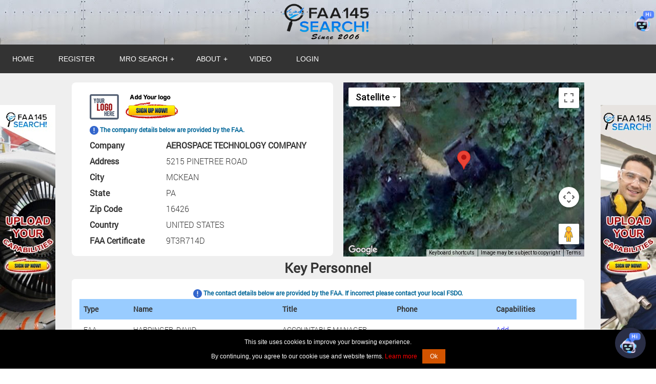

--- FILE ---
content_type: text/html; charset=UTF-8
request_url: https://www.faa145search.com/repair_station/profile/AEROSPACE-TECHNOLOGY-COMPANY-9T3R714D
body_size: 30476
content:
<!DOCTYPE html>
<html lang="en">
<head>
<link rel="icon" type="image/png" href="/favicon-96x96.png" sizes="96x96" />
<link rel="icon" type="image/svg+xml" href="/favicon.svg" />
<link rel="apple-touch-icon" sizes="180x180" href="/apple-touch-icon.png" />
<link rel="manifest" href="/site.webmanifest" />
<!-- Google Adsense Code Open -->
<script async src="https://pagead2.googlesyndication.com/pagead/js/adsbygoogle.js?client=ca-pub-7454422123499124" crossorigin="anonymous"></script>
<!-- Google Adsense Code Close -->
		<title>AEROSPACE TECHNOLOGY COMPANY - FAA Cert #: 9T3R714D</title>
	<meta name="description" content="FAA Repair Station AEROSPACE TECHNOLOGY COMPANY (9T3R714D) on FAA 145 Search Engine." />
    <meta charset="utf-8">
    <meta http-equiv="X-UA-Compatible" content="IE=edge">
    <link rel="icon" type="image/ico" href="/favicon.ico" />
    <meta name="viewport" content="width=device-width, initial-scale=1.0">
	<meta name="date" content="Sun, 25 Jan 26 15:26:34 -0500" />
	<meta content="MSHTML 6.00.2900.3086" name="GENERATOR" />
	<meta name="robots" content="index, follow" />
	<meta name="robots" content="all" />
	<meta name="verify-v1" content="pijr4My3IAcg4sYpp70I6pCxFL5NLk0Nqp+BAFgF190=" />
	<meta name="y_key" content="4b700fd8e0e0284c" />
	<meta name="msvalidate.01" content="80DA3FB17DEF428DA64D37A08B259B30" />
	
	<link href="/public/css/styles.css?v=1.2" rel="stylesheet" type="text/css" />
	<link href="/public/css/responsive.css" rel="stylesheet" type="text/css" />
	<script src="/public/js/jquery-1.11.1.min.js"></script>
	<link rel="stylesheet" type="text/css" href="/jetmenu.css?v=1.3">
	<script type="text/javascript" src="/jetmenu.js"></script>
	<link rel="stylesheet" href="https://cdnjs.cloudflare.com/ajax/libs/font-awesome/6.4.2/css/all.min.css">

	<script type="text/javascript">
			jQuery(document).ready(function(){  
				$().jetmenu();
			});
		</script>
<link href="/public/css/colorbox.css" rel="stylesheet" type="text/css" />
<script src="/public/js/jquery.colorbox.js"></script>
<!-- Global site tag (gtag.js) - Google Analytics -->
<script async src="https://www.googletagmanager.com/gtag/js?id=G-BV0YDXX77H"></script>
<script>
  window.dataLayer = window.dataLayer || [];
  function gtag(){dataLayer.push(arguments);}
  gtag('js', new Date());

  gtag('config', 'G-BV0YDXX77H');
</script>
	<script type="text/javascript">
	 var _gaq = _gaq || [];
		  _gaq.push(['_setAccount', 'UA-176229765-1']);
		  _gaq.push(['_setLocalRemoteServerMode']);
		  _gaq.push(['_trackPageview']);

		  (function() {
			var ga = document.createElement('script'); ga.type = 'text/javascript'; ga.async = true;
			ga.src = ('https:' == document.location.protocol ? 'https://ssl' : 'http://www') + '.google-analytics.com/ga.js';
			var s = document.getElementsByTagName('script')[0]; s.parentNode.insertBefore(ga, s);
		  })();
	function openVideoTutorial()
	{
		$(".iframe").colorbox({width:"700px", height:"448px", iframe:true, href:"/video-tutorial.php?time="+new Date().getTime()});
	}
	
	
</script>
<!-- Twitter conversion tracking base code -->
<script>
!function(e,t,n,s,u,a){e.twq||(s=e.twq=function(){s.exe?s.exe.apply(s,arguments):s.queue.push(arguments);
},s.version='1.1',s.queue=[],u=t.createElement(n),u.async=!0,u.src='https://static.ads-twitter.com/uwt.js',
a=t.getElementsByTagName(n)[0],a.parentNode.insertBefore(u,a))}(window,document,'script');
twq('config','ptpcv');
</script>
<!-- End Twitter conversion tracking base code -->
</head>
<body style="background:url(/public/images/dia-header2.jpg) #ffffff repeat;">


<!-- Header Starts here -->
<div class="headerDiv">
<table width='100%'>
	<tr>
		<td width='33%' align='left' style='padding-left:10px'>
			<a href='http://faa145search.com'><img src="/public/images/av-market-logo_bak.png"  border="0" /> </a>
		</td>
		<td align='center' width='33%'>
			<a href='http://faa145search.com'><img src="/public/images/faa-search-header.png" width="238" height="77" class='search_header' border="0" /></a>
			<!--Amazon Ad Starts Here --><!-- Amazon Ad Ends Here -->
		</td>
		<td align='right' width='33%'><!-- Commented out Zendesk chat for AI Chat -->
			<!-- <a onclick="javascript:$zopim.livechat.window.show()" href='javascript:void();'><img  src='/public/images/live-chat.png' /></a> -->
			<a href="javascript:void(0)" onclick="toggleChatbot()"><img src="/public/images/ChatBotIcon.png" width="40px" /></a>
		</td>
	</tr>
</table>
</div>

<ul id="jetmenu" class="jetmenu blue">
				<li><a href='/'>HOME</a></li>
							
				<!--<li><a href="#">Lists</a>
					<div class="megamenu full-width">
						<div class="row">
							<div class="col1">
								<ul>
									<li class="title"><h5>Web development</h5></li>
									<li><a href="#">Website design</a></li>
									<li><a href="#">ECommerce</a></li>
									<li><a href="#">Website Maintenance</a></li>
									<li><a href="#">Web Enhancements</a></li>
								</ul>
							</div>
						</div>
					</div>
				</li>-->
				
					<li>
			
	<a href="/registration.php">REGISTER</a>
	</li>
						<li><a href="javascript:void(0)">MRO SEARCH</a>
				<div class="megamenu">
			<div class="row">
				<div class="col1">
					<ul>
						<li><a href='/mro_search_part_number.php'>PART NUMBER</a></li>
						<li><a href='/mro_search_company_name.php'>COMPANY NAME</a></li>
						<li><a href='/mro_search_faa_certificate.php'>FAA CERTIFICATE</a></li>
						<li><a href='/mro_search_location.php'>LOCATION</a></li>
					</ul>
				</div>
			</div>
		</div>
	</li>
	
	
	
		
	
			<li><a href="javascript:void(0)">ABOUT</a>
				<div class="megamenu">
				<div class="row">
					<div class="col1">
						<ul>
							<li><a  href='/faq.php'>FAQ</a></li>
							
							<li><a href='/CoUs.php'>CONTACT US</a></li>
						</ul>
					</div>
				</div>
			</div>
		</li>
	
    <li><a class='iframe' onclick="openVideoTutorial()" href='#'>VIDEO</a></li>
	
	
	
	
						<li><a href='/login.php'>LOGIN</a></li>
						<!-- <li><a target="_blank" href="https://x.com/145_Search"><img src="/public/images/145-menu-X.png" width="14px" /></a></li> -->
	</ul>
<br/><br/><br/>
<div  style="background:url(/public/images/mrose-slide6.jpg);height:auto;background-repeat:no-repeat;background-size:100%;">

<!-- Header Ends here -->

<!-- Home Block Div -->
<link href="/public/css/colorbox.css" rel="stylesheet" type="text/css" />
<script src="/public/js/jquery.colorbox.js"></script>
<script>
			$(document).ready(function(){
				$(".group4").colorbox({rel:'group4', slideshow:true, maxWidth:'95%', maxHeight:'95%'});				
			});
			
			function openCompanyVideo(code)
			{
				$(".iframe").colorbox({width:"700px", height:"455px", iframe:true, href:"/company_video.php?code="+code+"&time="+new Date().getTime()});
			}
			
			
			function OnlyClose()
			{
				$.colorbox.close();
			}
			var screenW = 640, screenH = 480;
if (parseInt(navigator.appVersion)>3) {
screenW = screen.width;
screenH = screen.height;
}
else if (navigator.appName == "Netscape" 
&& parseInt(navigator.appVersion)==3
&& navigator.javaEnabled()
) 
 { 
var jToolkit = java.awt.Toolkit.getDefaultToolkit();
var jScreenSize = jToolkit.getScreenSize();
screenW = jScreenSize.width;
screenH = jScreenSize.height;
}

if(screenW >= 1279)
{
	document.write("<a href='/registration.php'><img src='/public/images/mro-side-ad1-smaller.jpg' class='ad1' /></a>");
	document.write("<a href='/registration.php'><img src='/public/images/mro-side-ad2-small.jpg' class='ad2' /></a>");
}
function redirectToLocation(selectElement) {
	const selectedValue = selectElement.value;
	if (selectedValue) {
		window.location.href = selectedValue;
	}
}
</script>

<div class="continerDivHme" style="background:#efefef;">
	<div class="hmeBlksDiv">
		    	<!-- White Shade Box -->
      	
        <!-- Ends here -->
        
        <!-- Map Block Starts here -->
          <div class="mapDivBlk">
                <div class="mapdivLft">
                <table width="94%" border="0" cellpadding="5" cellspacing="0" align="center">
        <tr>
        <td align="left" colspan='2' valign="middle"><a target='_blank' href='/login.php'><img src='/public/images/your-logo-here.png' align='absmiddle' /></a> <span class='linkRedUnderTxt'><a href='/login.php'><img src='/public/images/add-logo.png' align='absmiddle' /></a></span> 
		</td>
        </tr>
		<tr>
        <td align="left" style="color:#006699;font-size:12px;" colspan='2' valign="middle"><img src='/public/images/notice.png' align='absmiddle'/><b> The company details below are provided by the FAA.</b></td>
        </tr>
		<tr>
        <td width="33%" align="left" valign="middle"><strong>Company</strong></td>
        <td width="67%" align="left" valign="middle" style='font-weight:bold'>AEROSPACE TECHNOLOGY COMPANY</td>
        </tr>
        <tr>
        <td align="left" valign="middle"><strong>Address</strong></td>
        <td align="left" valign="middle">5215 PINETREE ROAD  </td>
        </tr>
        <tr>
        <td align="left" valign="middle"><strong>City</strong></td>
        <td align="left" valign="middle">MCKEAN</td>
        </tr>
        <tr>
        <td align="left" valign="middle"><strong>State</strong></td>
        <td align="left" valign="middle">PA</td>
        </tr>
        <tr>
        <td align="left" valign="middle"><strong>Zip Code</strong></td>
        <td align="left" valign="middle">16426</td>
        </tr>
        <tr>
        <td align="left" valign="middle"><strong>Country</strong></td>
        <td align="left" valign="middle">UNITED STATES</td>
        </tr>
        <tr>
        <td align="left" valign="middle"><strong>FAA Certificate</strong></td>
        <td align="left" valign="middle">9T3R714D &nbsp;&nbsp;<span style="font-size:12px" class='linkRedUnderTxt'><!-- Commented this link out when FAA site changed link <a target='_blank' href='http://av-info.faa.gov/repairstation.asp?certno=9T3R714D'><b>(Verify with FAA.gov)</b></a> --></span></td>
        </tr>
		        </table>
        
            </div>
                <div class="mapDivRight">	
											<iframe id="iframe" src="/maps.php?time=1769372794&lat=42.02977310&lng=-80.14912070" frameborder='0' style="width:100%; display:block;height:340px"></iframe>
					                </div>
          </div>
       
        <!-- White Shade Box -->
        <div class="headngTxt">Key Personnel</div>
      	
        <!-- Ends here -->
        
        <!-- Table Starts here -->
		        <div class="whiteBoxDiv">
			<span style="color:#006699;font-size:12px;"><img src='/public/images/notice.png' align='absmiddle'/><b> The contact details below are provided by the FAA. If incorrect please contact your local FSDO.</b></span><!-- Commented this link out when FAA site changed link <span style="font-size:12px" class='linkRedUnderTxt'><a target='_blank' href='http://av-info.faa.gov/repairstation.asp?certno=9T3R714D'><b>(Verify with FAA.gov)</a></b></span> -->
            <table width="100%" border="0" cellpadding="8" cellspacing="0" class="tableText">
			
            <tr>
			<td width="10%" align="left" bgcolor="#99ccff"><strong>Type</strong></td>
            <td width="30%" align="left" bgcolor="#99ccff"><strong>Name</strong></td>
            <td width="23%" align="left" valign="middle" bgcolor="#99ccff" class="hideTable"><strong>Title</strong></td>
            <td width="20%" align="left" valign="middle" bgcolor="#99ccff"><strong>Phone</strong></td>
			
						
			<td width="20%" align="left" valign="middle" bgcolor="#99ccff"><strong>Capabilities</strong></td>
            </tr>
			
							<tr>
				<td align="left" style="border-bottom:1px solid #dbdbdb;">FAA</td>
				<td align="left" style="border-bottom:1px solid #dbdbdb;">HARDINGER, DAVID</td>
				<td align="left" valign="middle" class="hideTable" style="border-bottom:1px solid #dbdbdb;">ACCOUNTABLE MANAGER</td>
				<td align="left" valign="middle" style="border-bottom:1px solid #dbdbdb;"></td>
				
								<td align="left" valign="middle" class="hideTable" style="border-bottom:1px solid #dbdbdb;">
				<a href='/login.php'>Add</a>    
				</td>
				</tr>
				
								<tr>
				<td align="left" style="border-bottom:1px solid #dbdbdb;">FAA</td>
				<td align="left" style="border-bottom:1px solid #dbdbdb;">DAVID A. HARDINGER</td>
				<td align="left" valign="middle" class="hideTable" style="border-bottom:1px solid #dbdbdb;">LIAISON</td>
				<td align="left" valign="middle" style="border-bottom:1px solid #dbdbdb;">8145286048</td>
				
								<td align="left" valign="middle" class="hideTable" style="border-bottom:1px solid #dbdbdb;">
				<a href='/login.php'>Add</a>   
				</td>
				</tr>
							
			 
            </table>
					</div>
      <!--Table Ends here -->
	  
	  <div class="whiteBoxDiv">
       	If your name is not listed as a contact above, you can still register to receive RFQ's as long as you work for<br/>
        <b style='font-weight:bold'>AEROSPACE TECHNOLOGY COMPANY</b>
		<br/>
		<img src='/public/images/caution-small.png' align='absmiddle' /> Even if your name is listed as a contact above, you will not receive RFQ's from our site unless you register and upload your capabilities.
				<p><a href="/registration.php"><img src="/public/images/AvM-Sign-Up.png" border="0"></a></p>
		        </div>
		
        <!-- White Shade Box -->
        <div class="headngTxt">Additional Details Provided by<br/>
      <b>AEROSPACE TECHNOLOGY COMPANY</b><br/><img src='/public/images/notice.png' align='absmiddle'/> <span style="color:#006699;font-size:12px;">If the contact name or company details below are incorrect please login to your account or contact us to assist you with the change.</span></div>
      	<!-- Ends here -->
              <!--Table Ends here -->
      <div class="contentMidTxt">
	  <div class="whiteBoxDiv">
	  <table align='center' width='100%'>
		<tr>
			<td width='50%' align='right' class="linkRedUnderTxt">
				<strong>Website:</strong>
			</td>
			<td width='50%' align='left' style='padding-left:10px'>
				<a target='_blank' href='/login.php'>Add</a>			</td>
		</tr>
		<tr>
			<td align='right' class="linkRedUnderTxt">
				<strong>FAA and Other Certifications:</strong>
			</td>
			<td align='left' style='padding-left:10px'>
				<a target='_blank' href='/login.php'>Add</a>			</td>
		</tr>
		
	  </table>
	  </div>
	        <table class="whiteBoxDiv" width='100%' border='0'>
		<tr>
			<td width='60%' align='center'>
				<strong>Company Photos</strong>
			</td>
			<td width='40%' align='center'>
				<strong>Company Video</strong>
			</td>
		</tr>
		<tr>
			<td align='center' valign='top'>
											<p><a target='_blank' href='/login.php'>Add</a></p>
									</td>
			<td>
				<a target='_blank' href='/login.php'>Add</a>			</td>
		</tr>
	  </table>
	        </div>
      
       <!-- White Shade Box -->
      	<div class="whiteBoxDiv">
       	If you are  <span class="linkRedUnderTxt"><b>AEROSPACE TECHNOLOGY COMPANY</b></span> 
        and want to add or update your repair capabilities
		<p><input name="" type="button" onclick="javascript:window.location='/login.php'" class="defaultBtn defaultBtnRespon" value="Click Here " /></p>
        </div>
		
		<div class="whiteBoxDiv" style='text-align:left'>
			The street address and key personnel information above is provided by the <span class="linkRedUnderTxt"><a href='http://www.faa.gov/' target='_blank'>Federal Aviation Administration (FAA)</a></span>. If you are <b>AEROSPACE TECHNOLOGY COMPANY</b> and need to update this information then please contact your local FSDO or FAA representative directly. This site will reflect changes after the next FAA data update. The additional details in this company profile are provided by <b>AEROSPACE TECHNOLOGY COMPANY</b> and can be edited by <a href='/login.php'>logging</a> in to your account.
        </div>
        <!-- Ends here -->
        
    </div>
</div>
<!-- Home Block Div Ends here -->

<!-- Footer Starts here -->
</div>

<div class="footerBtm">
<!-- <center><img src="/public/images/Logo_avm-logo-png.png" alt="AvMarkets.com"></center> -->
<span style='color:black'>(c) 2006-2026  FAA 145 Search, Inc. - All Rights Reserved.</span> <br />
<span class="linkRedUnderTxt" style="font-size:12px"><a target='_blank' href='/TCPP.php'>Terms & Conditions - Privacy Policy</a></span> - <span class="linkRedUnderTxt" style="font-size:12px"><a href='/repair_station/index'>Shops</a></span> - <span class="linkRedUnderTxt" style="font-size:12px"><a href='/parts.php'>Repair Capabilities</a></span><br />
<span style='color:black'>U.S. Patent 7,856,430</span><br />
<span style='color:black'>This is not a government website.</span>
</div>

<!-- Footer Ends here -->


<script src="/public/js/jquery_002.js"></script>
<script type="text/javascript">
function openHitsPdf() {
	$.colorbox({width:"80%", height:"90%", iframe:true, href:"/understanding_your_hits.php?time="+new Date().getTime()});
}
(function($,sr){

  var debounce = function (func, threshold, execAsap) {
      var timeout;

      return function debounced () {
          var obj = this, args = arguments;
          function delayed () {
              if (!execAsap)
                  func.apply(obj, args);
              timeout = null; 
          };

          if (timeout)
              clearTimeout(timeout);
          else if (execAsap)
              func.apply(obj, args);

          timeout = setTimeout(delayed, threshold || 2); 
      };
  }
    // smartresize 
    jQuery.fn[sr] = function(fn){  return fn ? this.bind('resize', debounce(fn)) : this.trigger(sr); };

})(jQuery,'smartresize');
$(document).ready(function() {
	$( "#menuIcn" ).click(function() {
		$(".menuMndiv").slideToggle();
		
	});
	$(window).smartresize(function(){  
		if($(window).width()>767){
			$(".menuMndiv").css('display','block');
		}else{
			$(".menuMndiv").css('display','none');
		}
	});
});
</script>

<script src="/public/js/cookie.notice.js?v=1.1"></script>
<script>
    new cookieNoticeJS({
    
       // Localizations of the notice message
       'messageLocales': {
         'it': 'Custom localized message'
       },
      
       // Localizations of the dismiss button text
       'buttonLocales': {
         'it': 'Chiudi'
       },
       
       // Position for the cookie-notifier (default=bottom)
       'cookieNoticePosition':'bottom',
       
       // Shows the "learn more button (default=false)
       'learnMoreLinkEnabled':true,
       
       // The href of the learn more link must be applied if (learnMoreLinkEnabled=true) 
       'learnMoreLinkHref':'/TCPP.php',
       
       // Text for optional learn more button
       'learnMoreLinkText':{
           'en':'Learn more'
       },
       
       // The message will be shown again in X days
       'expiresIn': 30, 
       
       // Dismiss button background color
       'buttonBgColor': '#d35400',  
       
       // Dismiss button text color
       'buttonTextColor': '#fff', 
         
       // Notice background color
       'noticeBgColor': '#000', 
          
       // Notice text color
       'noticeTextColor': '#fff', 
       
       // the lernMoreLink color (default='#009fdd') 
       'linkColor':'#f00'
          
    });
</script>
    <link rel="stylesheet" href="https://cdnjs.cloudflare.com/ajax/libs/font-awesome/6.4.2/css/all.min.css">
    <style>
        /* Chatbot Container */
        .chatbot {
            position: fixed;
            bottom: 80px;
            right: 20px;
            width: 360px;
            height: 500px;
            background: #ffffff;
            border-radius: 12px;
            box-shadow: 0 4px 20px rgba(0, 0, 0, 0.15);
            overflow: hidden;
            display: none;
            transition: all 0.3s ease;
            z-index: 10000;
        }
        .chatbot.active { display: block; }

        /* Header */
        .chatbot-header {
            background: linear-gradient(135deg, #2a2e45 0%, #3b4a6b 100%);
            color: #ffffff;
            padding: 15px;
            font-family: 'Arial', sans-serif;
            font-size: 16px;
            font-weight: 600;
            text-align: left;
            border-bottom: 1px solid #e0e0e0;
            display: flex;
            justify-content: space-between;
        }

        /* Body */
        .chatbot-body {
            height: 400px;
            padding: 15px;
            padding-bottom: 30px; /* Increased padding for visibility */
            overflow-y: auto;
            background: #f9f9fb;
            font-family: 'Arial', sans-serif;
            font-size: 14px;
            color: #333;
            display: flex;
            flex-direction: column;
            box-sizing: border-box;
        }
        .chatbot-body p {
            margin: 10px 0;
            padding: 10px;
            border-radius: 8px;
            max-width: 80%;
        }
        .chatbot-body p.user { 
            background: #d1e7ff;
            align-self: flex-end;
        }
        .chatbot-body p.assistant { 
            background: #e6e9f0;
            align-self: flex-start;
        }
        .loading-dots span {
            animation: blink 0.5s infinite alternate;
        }
        .loading-dots span:nth-child(2) { animation-delay: 0.2s; }
        .loading-dots span:nth-child(3) { animation-delay: 0.4s; }
        @keyframes blink {
            from { opacity: 1; }
            to { opacity: 0; }
        }

        /* Input Area */
        .chatbot-input-area {
            position: absolute;
            bottom: 0;
            width: 100%;
            padding: 10px;
            background: #ffffff;
            border-top: 1px solid #e0e0e0;
            display: flex;
            align-items: center;
            box-sizing: border-box;
        }
        .chatbot-input {
            flex: 1;
            padding: 10px;
            border: 1px solid #ddd;
            border-radius: 20px;
            font-family: 'Arial', sans-serif;
            font-size: 14px;
            outline: none;
            transition: border-color 0.2s ease;
            margin-right: 10px;
        }
        .chatbot-input:focus { border-color: #2a2e45; }
        .chatbot-input-area button {
            padding: 8px 20px;
            background: #2a2e45;
            color: #fff;
            border: none;
            border-radius: 20px;
            font-size: 14px;
            cursor: pointer;
            transition: background 0.3s ease;
            flex-shrink: 0;
        }
        .chatbot-input-area button:hover { background: #3b4a6b; }

        /* Toggle Button */
        .chatbot-toggle {
            position: fixed;
            bottom: 20px;
            right: 20px;
            width: 60px;
            height: 60px;
            background: #2a2e45;
            color: #ffffff;
            border-radius: 50%;
            display: flex;
            align-items: center;
            justify-content: center;
            box-shadow: 0 2px 10px rgba(0, 0, 0, 0.2);
            font-size: 18px;
            cursor: pointer;
            z-index: 1001;
            transition: transform 0.3s ease, background 0.3s ease;
        }
        .chatbot-toggle:hover { transform: scale(1.05); }
        .chatbot-toggle img {
            width: 40px;
            height: 40px;
            object-fit: contain;
        }
    </style>
    <!-- Chatbot Toggle Button -->
    <div class="chatbot-toggle" onclick="toggleChatbot()" aria-label="Open chatbot">
        <img id="chatbot-icon-img" src="/public/images/ChatBotIcon.png" alt="Chat">
    </div>

    <!-- Chatbot Window -->
    <div id="chatbot" class="chatbot" role="dialog" aria-labelledby="chatbot-header">
        <div class="chatbot-header" id="chatbot-header">Customer Support Bot</div>
        <div class="chatbot-body" id="chatbot-body"></div>
        <div class="chatbot-input-area">
            <input type="text" class="chatbot-input" id="chatbot-input" placeholder="Type your message..." aria-label="Chat input">
            <button onclick="sendMessage()">Send</button>
        </div>
    </div>

    <script>
        // Utility to escape HTML for security
        function escapeHtml(text) {
            const div = document.createElement('div');
            div.textContent = text;
            return div.innerHTML;
        }

        function toggleChatbot() {
            const chatbot = document.getElementById('chatbot');
            chatbot.classList.toggle('active');
            if (chatbot.classList.contains('active')) {
                document.getElementById('chatbot-input').focus();
                // Ensure scroll to bottom when opening
                const body = document.getElementById('chatbot-body');
                body.scrollTop = body.scrollHeight;
            }
        }

        function saveChatHistory(messages) {
            try {
                localStorage.setItem('chatHistory', JSON.stringify(messages));
            } catch (e) {
                console.error('Failed to save chat history:', e);
                localStorage.setItem('chatHistory', JSON.stringify([]));
            }
        }

        function loadChatHistory() {
            const body = document.getElementById('chatbot-body');
            let chatHistory = [];
            
            const storedHistory = localStorage.getItem('chatHistory');
            if (storedHistory) {
                try {
                    chatHistory = JSON.parse(storedHistory);
                    if (!Array.isArray(chatHistory)) {
                        throw new Error('Chat history is not an array');
                    }
                } catch (e) {
                    console.error('Invalid chat history in localStorage:', e);
                    chatHistory = [];
                    saveChatHistory(chatHistory);
                }
            }

            if (chatHistory.length === 0) {
                body.innerHTML = '<p class="assistant"><b>AI Assistant:</b> Hello! How can I assist you today?</p>';
                chatHistory.push({ sender: 'assistant', text: 'Hello! How can I assist you today?' });
                saveChatHistory(chatHistory);
            } else {
                body.innerHTML = chatHistory.map(msg => 
                    `<p class="${msg.sender}"><b>${msg.sender === 'user' ? 'You' : 'AI Assistant'}:</b> ${escapeHtml(msg.text)}</p>`
                ).join('');
            }

            // Ensure scroll to bottom after rendering
            setTimeout(() => {
                body.scrollTop = body.scrollHeight;
            }, 0);
        }

        async function sendMessage() {
            const input = document.getElementById('chatbot-input');
            const body = document.getElementById('chatbot-body');
            const message = input.value.trim();
            if (!message) return;

            // Add user message
            const escapedMessage = escapeHtml(message);
            body.innerHTML += `<p class="user"><b>You:</b> ${escapedMessage}</p>`;
            input.value = '';

            let messages = [];
            try {
                messages = JSON.parse(localStorage.getItem('chatHistory') || '[]');
                if (!Array.isArray(messages)) throw new Error('Invalid chat history');
            } catch (e) {
                console.error('Resetting invalid chat history:', e);
                messages = [];
            }
            messages.push({ sender: 'user', text: message });
            saveChatHistory(messages);

            // Show loading
            const loadingMessage = document.createElement('p');
            loadingMessage.className = 'assistant';
            loadingMessage.innerHTML = '<b>AI Assistant:</b> <span class="loading-dots"><span>.</span><span>.</span><span>.</span></span>';
            loadingMessage.id = 'loading-message';
            body.appendChild(loadingMessage);
            body.scrollTop = body.scrollHeight;

            const controller = new AbortController();
            const timeoutId = setTimeout(() => controller.abort(), 20000);

            try {
                console.log('Sending message to backend:', message);
                const response = await fetch('/chatbot.php', {
                    method: 'POST',
                    headers: { 'Content-Type': 'application/json' },
                    body: JSON.stringify({ message, timestamp: Date.now() }),
                    signal: controller.signal
                });
                clearTimeout(timeoutId);

                if (!response.ok) {
                    const errorText = await response.text();
                    throw new Error(`HTTP error: ${response.status} - ${errorText}`);
                }

                const data = await response.json();
                console.log('Backend response:', data);
                loadingMessage.remove();

                if (data.reply) {
                    body.innerHTML += `<p class="assistant"><b>AI Assistant:</b> ${escapeHtml(data.reply)}</p>`;
                    messages.push({ sender: 'assistant', text: data.reply });
                } else if (data.error) {
                    body.innerHTML += `<p class="assistant"><b>AI Assistant:</b> Error: ${escapeHtml(data.error)}</p>`;
                    messages.push({ sender: 'assistant', text: `Error: ${data.error}` });
                } else {
                    throw new Error('No reply or error in response');
                }
            } catch (error) {
                loadingMessage.remove();
                console.error('Fetch error details:', error.message, error);
                body.innerHTML += `<p class="assistant"><b>AI Assistant:</b> Error: ${error.message === 'Aborted' ? 'Request timed out after 20s' : `Unable to connect - ${error.message}`}</p>`;
                messages.push({ sender: 'assistant', text: `Error: ${error.message}` });
            }

            saveChatHistory(messages);
            body.scrollTop = body.scrollHeight;
        }

        document.getElementById('chatbot-input').addEventListener('keypress', function(e) {
            if (e.key === 'Enter') sendMessage();
        });

        window.onload = loadChatHistory;
    </script></body>
</html>

--- FILE ---
content_type: text/html; charset=UTF-8
request_url: https://www.faa145search.com/font-awesome.css
body_size: 21664
content:
<!DOCTYPE html>
<html lang="en">
<head>
<link rel="icon" type="image/png" href="/favicon-96x96.png" sizes="96x96" />
<link rel="icon" type="image/svg+xml" href="/favicon.svg" />
<link rel="apple-touch-icon" sizes="180x180" href="/apple-touch-icon.png" />
<link rel="manifest" href="/site.webmanifest" />
<!-- Google Adsense Code Open -->
<script async src="https://pagead2.googlesyndication.com/pagead/js/adsbygoogle.js?client=ca-pub-7454422123499124" crossorigin="anonymous"></script>
<link rel="stylesheet" href="https://cdnjs.cloudflare.com/ajax/libs/font-awesome/6.4.2/css/all.min.css">

<!-- Google Adsense Code Close -->
	
	<title>
	FAA 145 Search - MRO Repair Station Search.	</title>
	<meta name="description" content="Use our Search Engine to find a FAA Certified 145 Repair Station to repair your parts to airworthy standards and tag it with a FAA 8130-3. www.FAA145Search.com" />
    <meta charset="utf-8">
    <meta http-equiv="X-UA-Compatible" content="IE=edge">
    <link rel="icon" type="image/ico" href="/favicon.ico" />
    <meta name="viewport" content="width=device-width, initial-scale=1.0">
	<meta name="date" content="Sun, 25 Jan 26 15:26:35 -0500" />
	<meta content="MSHTML 6.00.2900.3086" name="GENERATOR" />
	<meta name="robots" content="index, follow" />
	<meta name="robots" content="all" />
	<meta name="verify-v1" content="pijr4My3IAcg4sYpp70I6pCxFL5NLk0Nqp+BAFgF190=" />
	<meta name="y_key" content="4b700fd8e0e0284c" />
	<meta name="msvalidate.01" content="80DA3FB17DEF428DA64D37A08B259B30" />
	
	<link href="/public/css/styles.css?v=1.2" rel="stylesheet" type="text/css" />
	<link href="/public/css/responsive.css?v=2.1" rel="stylesheet" type="text/css" />
	<link href="/public/css/testStyles.css" rel="stylesheet" type="text/css" />
	<link href="/public/css/ChangePasswordStyles.css" rel="stylesheet" type="text/css" />
	<script src="/public/js/jquery-1.11.1.min.js"></script>
	<link rel="stylesheet" type="text/css" href="/jetmenu.css?v=1.3">
	<script type="text/javascript" src="/jetmenu.js?v=1"></script>
	<script type="text/javascript">
			jQuery(document).ready(function(){  
				$().jetmenu();
			});
	</script>
<link href="/public/css/colorbox.css" rel="stylesheet" type="text/css" />
<script src="/public/js/jquery.colorbox.js"></script>
<!-- Global site tag (gtag.js) - Google Analytics -->
<script async src="https://www.googletagmanager.com/gtag/js?id=G-BV0YDXX77H"></script>
<script>
  window.dataLayer = window.dataLayer || [];
  function gtag(){dataLayer.push(arguments);}
  gtag('js', new Date());

  gtag('config', 'G-BV0YDXX77H');
</script>
	<script type="text/javascript">
	 var _gaq = _gaq || [];
		  _gaq.push(['_setAccount', 'UA-176229765-1']);
		  _gaq.push(['_setLocalRemoteServerMode']);
		  _gaq.push(['_trackPageview']);

		  (function() {
			var ga = document.createElement('script'); ga.type = 'text/javascript'; ga.async = true;
			ga.src = ('https:' == document.location.protocol ? 'https://ssl' : 'http://www') + '.google-analytics.com/ga.js';
			var s = document.getElementsByTagName('script')[0]; s.parentNode.insertBefore(ga, s);
		  })();
	function openVideoTutorial()
	{
		$(".iframe").colorbox({width:"700px", height:"448px", iframe:true, href:"/video-tutorial.php?time="+new Date().getTime()});
	}
	
	
</script>
<!-- Twitter conversion tracking base code -->
<script>
!function(e,t,n,s,u,a){e.twq||(s=e.twq=function(){s.exe?s.exe.apply(s,arguments):s.queue.push(arguments);
},s.version='1.1',s.queue=[],u=t.createElement(n),u.async=!0,u.src='https://static.ads-twitter.com/uwt.js',
a=t.getElementsByTagName(n)[0],a.parentNode.insertBefore(u,a))}(window,document,'script');
twq('config','ptpcv');
</script>
<!-- End Twitter conversion tracking base code -->
</head>
<body style="background:url(/public/images/dia-header2.jpg) #ffffff repeat;">


<!-- Header Starts here -->
<div class="headerDiv">
<table width='100%'>
		<tr>
		<td width='33%' align='left' style='padding-left:10px'>
			<img src="/public/images/av-market-logo_bak.png"  border="0" />
		</td>
		<td align='center' width='33%'>
			<img src="/public/images/faa-search-header.png" class='search_header' width="238" height="77" border="0" /><!--Amazon Ad Starts Here --><!-- Amazon Ad Ends Here -->
		</td>
		<td align='right' width='33%' style="padding-right:100px"><!-- commented out zebdesk chat for AI chat -->
			<!-- <a onclick="javascript:$zopim.livechat.window.show()" href='javascript:void();'><img  src='/public/images/live-chat.png' /></a> -->
			<a href="javascript:void(0)" onclick="toggleChatbot()"><img src="/public/images/ChatBotIcon.png" width="40px" /></a>
		</td>
	</tr>
</table>
</div>

<ul id="jetmenu" class="jetmenu blue">
				<li><a href='/'>HOME</a></li>
							
				<!--<li><a href="#">Lists</a>
					<div class="megamenu full-width">
						<div class="row">
							<div class="col1">
								<ul>
									<li class="title"><h5>Web development</h5></li>
									<li><a href="#">Website design</a></li>
									<li><a href="#">ECommerce</a></li>
									<li><a href="#">Website Maintenance</a></li>
									<li><a href="#">Web Enhancements</a></li>
								</ul>
							</div>
						</div>
					</div>
				</li>-->
				
		
				<li>
			
	<a href="/registration.php">REGISTER</a>
	</li>
			
				<li><a href="javascript:void(0)">MRO SEARCH</a>
				<div class="megamenu">
			<div class="row">
				<div class="col1">
					<ul>
						<li><a href='/mro_search_part_number.php'>PART NUMBER</a></li>
						<li><a href='/mro_search_company_name.php'>COMPANY NAME</a></li>
						<li><a href='/mro_search_faa_certificate.php'>FAA CERTIFICATE</a></li>
						<li><a href='/mro_search_location.php'>LOCATION</a></li>
					</ul>
				</div>
			</div>
		</div>
	</li>
	
	
	
	
	
	
			<li><a href="javascript:void(0)">ABOUT</a>
				<div class="megamenu">
				<div class="row">
					<div class="col1">
						<ul>
							<li><a  href='/faq.php'>FAQ</a></li>
							
							<li><a href='/CoUs.php'>CONTACT US</a></li>
						</ul>
					</div>
				</div>
			</div>
		</li>
		
	
	
    <li><a class='iframe' onclick="openVideoTutorial()" href='#'>VIDEO</a></li>
	
	
	
						<li><a href='/login.php'>LOGIN</a></li>
							<!-- <li><a target="_blank" href="https://x.com/145_Search"><img src="/public/images/145-menu-X.png" width="14px" /></a></li> -->
		
		
		
	
	
</ul>
<br/><br/><br/>
<div  style="background:url(/public/images/mrose-slide6.jpg);height:auto;background-repeat:no-repeat;background-size:100%;">

<!-- Header Ends here -->

<div class="continerDivHme">
	<div class="hmeBlksDiv">
    
    	
        
        <!-- White Shade Box -->
	<div class="bannerFormMnDiv" style="margin-top: 140px !important;">
		<div style="text-align: center; padding: 50px;">
			<h1 style="font-size: 36px; color: #ff4d4d;">🔍 Oops! Page Not Found (404)</h1>
			<p style="font-size: 18px; color: #666;">The page you're looking for doesn't exist or has been moved.</p>
			<p style="font-size: 16px; color: #444;">
				<strong>Check the URL</strong> – Make sure there are no typos.<br>
				<strong>&nbsp;Go back to the homepage</strong> – <a href="/" style="color: #007bff;">Click here</a> to return.<br>
			</p>
		</div>

	
    </div>
        <!-- Ends here -->
        
        
        <!-- Ends here -->
       </div>
	   <br/><br/><br/><br/><br/>
</div>
<link rel="stylesheet" href="/public/css/jquery-ui.min.css" type="text/css" />
<script type="text/javascript" src="/public/js/jquery-ui.min.js"></script>

<!-- Footer Starts here -->
</div>

<div class="footerBtm">
<!-- <center><img src="/public/images/Logo_avm-logo-png.png" alt="AvMarkets.com"></center> -->
<span style='color:black'>(c) 2006-2026  FAA 145 Search, Inc. - All Rights Reserved.</span> <br />
<span class="linkRedUnderTxt" style="font-size:12px"><a target='_blank' href='/TCPP.php'>Terms & Conditions - Privacy Policy</a></span> - <span class="linkRedUnderTxt" style="font-size:12px"><a href='/repair_station/index'>Shops</a></span> - <span class="linkRedUnderTxt" style="font-size:12px"><a href='/parts.php'>Repair Capabilities</a></span><br />
<span style='color:black'>U.S. Patent 7,856,430</span><br />
<span style='color:black'>This is not a government website.</span>
</div>

<!-- Footer Ends here -->


<script src="/public/js/jquery_002.js"></script>
<script type="text/javascript">
function openHitsPdf() {
	$.colorbox({width:"80%", height:"90%", iframe:true, href:"/understanding_your_hits.php?time="+new Date().getTime()});
}
(function($,sr){

  var debounce = function (func, threshold, execAsap) {
      var timeout;

      return function debounced () {
          var obj = this, args = arguments;
          function delayed () {
              if (!execAsap)
                  func.apply(obj, args);
              timeout = null; 
          };

          if (timeout)
              clearTimeout(timeout);
          else if (execAsap)
              func.apply(obj, args);

          timeout = setTimeout(delayed, threshold || 2); 
      };
  }
    // smartresize 
    jQuery.fn[sr] = function(fn){  return fn ? this.bind('resize', debounce(fn)) : this.trigger(sr); };

})(jQuery,'smartresize');
$(document).ready(function() {
	$( "#menuIcn" ).click(function() {
		$(".menuMndiv").slideToggle();
		
	});
	$(window).smartresize(function(){  
		if($(window).width()>767){
			$(".menuMndiv").css('display','block');
		}else{
			$(".menuMndiv").css('display','none');
		}
	});
});
</script>

<script src="/public/js/cookie.notice.js?v=1.1"></script>
<script>
    new cookieNoticeJS({
    
       // Localizations of the notice message
       'messageLocales': {
         'it': 'Custom localized message'
       },
      
       // Localizations of the dismiss button text
       'buttonLocales': {
         'it': 'Chiudi'
       },
       
       // Position for the cookie-notifier (default=bottom)
       'cookieNoticePosition':'bottom',
       
       // Shows the "learn more button (default=false)
       'learnMoreLinkEnabled':true,
       
       // The href of the learn more link must be applied if (learnMoreLinkEnabled=true) 
       'learnMoreLinkHref':'/TCPP.php',
       
       // Text for optional learn more button
       'learnMoreLinkText':{
           'en':'Learn more'
       },
       
       // The message will be shown again in X days
       'expiresIn': 30, 
       
       // Dismiss button background color
       'buttonBgColor': '#d35400',  
       
       // Dismiss button text color
       'buttonTextColor': '#fff', 
         
       // Notice background color
       'noticeBgColor': '#000', 
          
       // Notice text color
       'noticeTextColor': '#fff', 
       
       // the lernMoreLink color (default='#009fdd') 
       'linkColor':'#f00'
          
    });
</script>
    <link rel="stylesheet" href="https://cdnjs.cloudflare.com/ajax/libs/font-awesome/6.4.2/css/all.min.css">
    <style>
        /* Chatbot Container */
        .chatbot {
            position: fixed;
            bottom: 80px;
            right: 20px;
            width: 360px;
            height: 500px;
            background: #ffffff;
            border-radius: 12px;
            box-shadow: 0 4px 20px rgba(0, 0, 0, 0.15);
            overflow: hidden;
            display: none;
            transition: all 0.3s ease;
            z-index: 10000;
        }
        .chatbot.active { display: block; }

        /* Header */
        .chatbot-header {
            background: linear-gradient(135deg, #2a2e45 0%, #3b4a6b 100%);
            color: #ffffff;
            padding: 15px;
            font-family: 'Arial', sans-serif;
            font-size: 16px;
            font-weight: 600;
            text-align: left;
            border-bottom: 1px solid #e0e0e0;
            display: flex;
            justify-content: space-between;
        }

        /* Body */
        .chatbot-body {
            height: 400px;
            padding: 15px;
            padding-bottom: 30px; /* Increased padding for visibility */
            overflow-y: auto;
            background: #f9f9fb;
            font-family: 'Arial', sans-serif;
            font-size: 14px;
            color: #333;
            display: flex;
            flex-direction: column;
            box-sizing: border-box;
        }
        .chatbot-body p {
            margin: 10px 0;
            padding: 10px;
            border-radius: 8px;
            max-width: 80%;
        }
        .chatbot-body p.user { 
            background: #d1e7ff;
            align-self: flex-end;
        }
        .chatbot-body p.assistant { 
            background: #e6e9f0;
            align-self: flex-start;
        }
        .loading-dots span {
            animation: blink 0.5s infinite alternate;
        }
        .loading-dots span:nth-child(2) { animation-delay: 0.2s; }
        .loading-dots span:nth-child(3) { animation-delay: 0.4s; }
        @keyframes blink {
            from { opacity: 1; }
            to { opacity: 0; }
        }

        /* Input Area */
        .chatbot-input-area {
            position: absolute;
            bottom: 0;
            width: 100%;
            padding: 10px;
            background: #ffffff;
            border-top: 1px solid #e0e0e0;
            display: flex;
            align-items: center;
            box-sizing: border-box;
        }
        .chatbot-input {
            flex: 1;
            padding: 10px;
            border: 1px solid #ddd;
            border-radius: 20px;
            font-family: 'Arial', sans-serif;
            font-size: 14px;
            outline: none;
            transition: border-color 0.2s ease;
            margin-right: 10px;
        }
        .chatbot-input:focus { border-color: #2a2e45; }
        .chatbot-input-area button {
            padding: 8px 20px;
            background: #2a2e45;
            color: #fff;
            border: none;
            border-radius: 20px;
            font-size: 14px;
            cursor: pointer;
            transition: background 0.3s ease;
            flex-shrink: 0;
        }
        .chatbot-input-area button:hover { background: #3b4a6b; }

        /* Toggle Button */
        .chatbot-toggle {
            position: fixed;
            bottom: 20px;
            right: 20px;
            width: 60px;
            height: 60px;
            background: #2a2e45;
            color: #ffffff;
            border-radius: 50%;
            display: flex;
            align-items: center;
            justify-content: center;
            box-shadow: 0 2px 10px rgba(0, 0, 0, 0.2);
            font-size: 18px;
            cursor: pointer;
            z-index: 1001;
            transition: transform 0.3s ease, background 0.3s ease;
        }
        .chatbot-toggle:hover { transform: scale(1.05); }
        .chatbot-toggle img {
            width: 40px;
            height: 40px;
            object-fit: contain;
        }
    </style>
    <!-- Chatbot Toggle Button -->
    <div class="chatbot-toggle" onclick="toggleChatbot()" aria-label="Open chatbot">
        <img id="chatbot-icon-img" src="/public/images/ChatBotIcon.png" alt="Chat">
    </div>

    <!-- Chatbot Window -->
    <div id="chatbot" class="chatbot" role="dialog" aria-labelledby="chatbot-header">
        <div class="chatbot-header" id="chatbot-header">Customer Support Bot</div>
        <div class="chatbot-body" id="chatbot-body"></div>
        <div class="chatbot-input-area">
            <input type="text" class="chatbot-input" id="chatbot-input" placeholder="Type your message..." aria-label="Chat input">
            <button onclick="sendMessage()">Send</button>
        </div>
    </div>

    <script>
        // Utility to escape HTML for security
        function escapeHtml(text) {
            const div = document.createElement('div');
            div.textContent = text;
            return div.innerHTML;
        }

        function toggleChatbot() {
            const chatbot = document.getElementById('chatbot');
            chatbot.classList.toggle('active');
            if (chatbot.classList.contains('active')) {
                document.getElementById('chatbot-input').focus();
                // Ensure scroll to bottom when opening
                const body = document.getElementById('chatbot-body');
                body.scrollTop = body.scrollHeight;
            }
        }

        function saveChatHistory(messages) {
            try {
                localStorage.setItem('chatHistory', JSON.stringify(messages));
            } catch (e) {
                console.error('Failed to save chat history:', e);
                localStorage.setItem('chatHistory', JSON.stringify([]));
            }
        }

        function loadChatHistory() {
            const body = document.getElementById('chatbot-body');
            let chatHistory = [];
            
            const storedHistory = localStorage.getItem('chatHistory');
            if (storedHistory) {
                try {
                    chatHistory = JSON.parse(storedHistory);
                    if (!Array.isArray(chatHistory)) {
                        throw new Error('Chat history is not an array');
                    }
                } catch (e) {
                    console.error('Invalid chat history in localStorage:', e);
                    chatHistory = [];
                    saveChatHistory(chatHistory);
                }
            }

            if (chatHistory.length === 0) {
                body.innerHTML = '<p class="assistant"><b>AI Assistant:</b> Hello! How can I assist you today?</p>';
                chatHistory.push({ sender: 'assistant', text: 'Hello! How can I assist you today?' });
                saveChatHistory(chatHistory);
            } else {
                body.innerHTML = chatHistory.map(msg => 
                    `<p class="${msg.sender}"><b>${msg.sender === 'user' ? 'You' : 'AI Assistant'}:</b> ${escapeHtml(msg.text)}</p>`
                ).join('');
            }

            // Ensure scroll to bottom after rendering
            setTimeout(() => {
                body.scrollTop = body.scrollHeight;
            }, 0);
        }

        async function sendMessage() {
            const input = document.getElementById('chatbot-input');
            const body = document.getElementById('chatbot-body');
            const message = input.value.trim();
            if (!message) return;

            // Add user message
            const escapedMessage = escapeHtml(message);
            body.innerHTML += `<p class="user"><b>You:</b> ${escapedMessage}</p>`;
            input.value = '';

            let messages = [];
            try {
                messages = JSON.parse(localStorage.getItem('chatHistory') || '[]');
                if (!Array.isArray(messages)) throw new Error('Invalid chat history');
            } catch (e) {
                console.error('Resetting invalid chat history:', e);
                messages = [];
            }
            messages.push({ sender: 'user', text: message });
            saveChatHistory(messages);

            // Show loading
            const loadingMessage = document.createElement('p');
            loadingMessage.className = 'assistant';
            loadingMessage.innerHTML = '<b>AI Assistant:</b> <span class="loading-dots"><span>.</span><span>.</span><span>.</span></span>';
            loadingMessage.id = 'loading-message';
            body.appendChild(loadingMessage);
            body.scrollTop = body.scrollHeight;

            const controller = new AbortController();
            const timeoutId = setTimeout(() => controller.abort(), 20000);

            try {
                console.log('Sending message to backend:', message);
                const response = await fetch('/chatbot.php', {
                    method: 'POST',
                    headers: { 'Content-Type': 'application/json' },
                    body: JSON.stringify({ message, timestamp: Date.now() }),
                    signal: controller.signal
                });
                clearTimeout(timeoutId);

                if (!response.ok) {
                    const errorText = await response.text();
                    throw new Error(`HTTP error: ${response.status} - ${errorText}`);
                }

                const data = await response.json();
                console.log('Backend response:', data);
                loadingMessage.remove();

                if (data.reply) {
                    body.innerHTML += `<p class="assistant"><b>AI Assistant:</b> ${escapeHtml(data.reply)}</p>`;
                    messages.push({ sender: 'assistant', text: data.reply });
                } else if (data.error) {
                    body.innerHTML += `<p class="assistant"><b>AI Assistant:</b> Error: ${escapeHtml(data.error)}</p>`;
                    messages.push({ sender: 'assistant', text: `Error: ${data.error}` });
                } else {
                    throw new Error('No reply or error in response');
                }
            } catch (error) {
                loadingMessage.remove();
                console.error('Fetch error details:', error.message, error);
                body.innerHTML += `<p class="assistant"><b>AI Assistant:</b> Error: ${error.message === 'Aborted' ? 'Request timed out after 20s' : `Unable to connect - ${error.message}`}</p>`;
                messages.push({ sender: 'assistant', text: `Error: ${error.message}` });
            }

            saveChatHistory(messages);
            body.scrollTop = body.scrollHeight;
        }

        document.getElementById('chatbot-input').addEventListener('keypress', function(e) {
            if (e.key === 'Enter') sendMessage();
        });

        window.onload = loadChatHistory;
    </script></body>
</html>

--- FILE ---
content_type: text/html; charset=UTF-8
request_url: https://www.faa145search.com/maps.php?time=1769372794&lat=42.02977310&lng=-80.14912070
body_size: 1793
content:
<script type="text/javascript" src="https://maps.google.com/maps/api/js?sensor=false&key=AIzaSyBM93z317mVIzgCf9Ds9Wwcx2huYGLMSjk"></script>
<script type="text/javascript">
  var map;
  var lat = parseFloat(getUrlParameter("lat"));
  var lng = parseFloat(getUrlParameter("lng"));

  function initialize() {
    // Create LatLng object from parameters
    var latlng = new google.maps.LatLng(lat, lng);
    
    var myOptions = {
      zoom: 19,
      center: latlng,
      mapTypeControl: true,
      mapTypeControlOptions: {style: google.maps.MapTypeControlStyle.DROPDOWN_MENU},
      navigationControl: true,
      mapTypeId: 'satellite'
    };
    
    map = new google.maps.Map(document.getElementById("map_canvas"), myOptions);
    
    // Create marker directly with latlng
    var marker = new google.maps.Marker({
      position: latlng,
      map: map,
      title: 'Location at ' + lat + ', ' + lng
    });

    var infowindow = new google.maps.InfoWindow({
      content: '<b>Location</b><br>Lat: ' + lat + '<br>Lng: ' + lng,
      size: new google.maps.Size(150,50)
    });

    google.maps.event.addListener(marker, 'click', function() {
      infowindow.open(map, marker);
    });

    // Basic error handling
    if (isNaN(lat) || isNaN(lng)) {
      document.getElementById("map_canvas").innerHTML = "<div style='font-family:Roboto;width:470px;height:340px;background-color:#FFF;font-size:20px;border-radius: 8px;text-align:center;padding-top:20%'>Invalid Coordinates</div>";
    }
  }

  function getUrlParameter(name) {
    name = name.replace(/[\[]/, '\\[').replace(/[\]]/, '\\]');
    var regex = new RegExp('[\\?&]' + name + '=([^&#]*)');
    var results = regex.exec(location.search);
    return results === null ? '' : decodeURIComponent(results[1].replace(/\+/g, ' '));
  }
</script>
</head>
<body style="margin:0px; padding:0px;" onload="initialize()">
  <div id="map_canvas" style="width:100%; height:100%">
</body>
</html>

--- FILE ---
content_type: text/html; charset=UTF-8
request_url: https://www.faa145search.com/log_cookie_consent.php
body_size: 6186
content:
<!DOCTYPE html>
<html lang="en">
<head>
<link rel="icon" type="image/png" href="/favicon-96x96.png" sizes="96x96" />
<link rel="icon" type="image/svg+xml" href="/favicon.svg" />
<link rel="apple-touch-icon" sizes="180x180" href="/apple-touch-icon.png" />
<link rel="manifest" href="/site.webmanifest" />
<!-- Google Adsense Code Open -->
<script async src="https://pagead2.googlesyndication.com/pagead/js/adsbygoogle.js?client=ca-pub-7454422123499124" crossorigin="anonymous"></script>
<link rel="stylesheet" href="https://cdnjs.cloudflare.com/ajax/libs/font-awesome/6.4.2/css/all.min.css">

<!-- Google Adsense Code Close -->
	
	<title>
	FAA 145 Search - MRO Repair Station Search.	</title>
	<meta name="description" content="Use our Search Engine to find a FAA Certified 145 Repair Station to repair your parts to airworthy standards and tag it with a FAA 8130-3. www.FAA145Search.com" />
    <meta charset="utf-8">
    <meta http-equiv="X-UA-Compatible" content="IE=edge">
    <link rel="icon" type="image/ico" href="/favicon.ico" />
    <meta name="viewport" content="width=device-width, initial-scale=1.0">
	<meta name="date" content="Sun, 25 Jan 26 15:26:35 -0500" />
	<meta content="MSHTML 6.00.2900.3086" name="GENERATOR" />
	<meta name="robots" content="index, follow" />
	<meta name="robots" content="all" />
	<meta name="verify-v1" content="pijr4My3IAcg4sYpp70I6pCxFL5NLk0Nqp+BAFgF190=" />
	<meta name="y_key" content="4b700fd8e0e0284c" />
	<meta name="msvalidate.01" content="80DA3FB17DEF428DA64D37A08B259B30" />
	
	<link href="/public/css/styles.css?v=1.2" rel="stylesheet" type="text/css" />
	<link href="/public/css/responsive.css?v=2.1" rel="stylesheet" type="text/css" />
	<link href="/public/css/testStyles.css" rel="stylesheet" type="text/css" />
	<link href="/public/css/ChangePasswordStyles.css" rel="stylesheet" type="text/css" />
	<script src="/public/js/jquery-1.11.1.min.js"></script>
	<link rel="stylesheet" type="text/css" href="/jetmenu.css?v=1.3">
	<script type="text/javascript" src="/jetmenu.js?v=1"></script>
	<script type="text/javascript">
			jQuery(document).ready(function(){  
				$().jetmenu();
			});
	</script>
<link href="/public/css/colorbox.css" rel="stylesheet" type="text/css" />
<script src="/public/js/jquery.colorbox.js"></script>
<!-- Global site tag (gtag.js) - Google Analytics -->
<script async src="https://www.googletagmanager.com/gtag/js?id=G-BV0YDXX77H"></script>
<script>
  window.dataLayer = window.dataLayer || [];
  function gtag(){dataLayer.push(arguments);}
  gtag('js', new Date());

  gtag('config', 'G-BV0YDXX77H');
</script>
	<script type="text/javascript">
	 var _gaq = _gaq || [];
		  _gaq.push(['_setAccount', 'UA-176229765-1']);
		  _gaq.push(['_setLocalRemoteServerMode']);
		  _gaq.push(['_trackPageview']);

		  (function() {
			var ga = document.createElement('script'); ga.type = 'text/javascript'; ga.async = true;
			ga.src = ('https:' == document.location.protocol ? 'https://ssl' : 'http://www') + '.google-analytics.com/ga.js';
			var s = document.getElementsByTagName('script')[0]; s.parentNode.insertBefore(ga, s);
		  })();
	function openVideoTutorial()
	{
		$(".iframe").colorbox({width:"700px", height:"448px", iframe:true, href:"/video-tutorial.php?time="+new Date().getTime()});
	}
	
	
</script>
<!-- Twitter conversion tracking base code -->
<script>
!function(e,t,n,s,u,a){e.twq||(s=e.twq=function(){s.exe?s.exe.apply(s,arguments):s.queue.push(arguments);
},s.version='1.1',s.queue=[],u=t.createElement(n),u.async=!0,u.src='https://static.ads-twitter.com/uwt.js',
a=t.getElementsByTagName(n)[0],a.parentNode.insertBefore(u,a))}(window,document,'script');
twq('config','ptpcv');
</script>
<!-- End Twitter conversion tracking base code -->
</head>
<body style="background:url(/public/images/dia-header2.jpg) #ffffff repeat;">


<!-- Header Starts here -->
<div class="headerDiv">
<table width='100%'>
		<tr>
		<td width='33%' align='left' style='padding-left:10px'>
			<img src="/public/images/av-market-logo_bak.png"  border="0" />
		</td>
		<td align='center' width='33%'>
			<img src="/public/images/faa-search-header.png" class='search_header' width="238" height="77" border="0" /><!--Amazon Ad Starts Here --><!-- Amazon Ad Ends Here -->
		</td>
		<td align='right' width='33%' style="padding-right:100px"><!-- commented out zebdesk chat for AI chat -->
			<!-- <a onclick="javascript:$zopim.livechat.window.show()" href='javascript:void();'><img  src='/public/images/live-chat.png' /></a> -->
			<a href="javascript:void(0)" onclick="toggleChatbot()"><img src="/public/images/ChatBotIcon.png" width="40px" /></a>
		</td>
	</tr>
</table>
</div>

<ul id="jetmenu" class="jetmenu blue">
				<li><a href='/'>HOME</a></li>
							
				<!--<li><a href="#">Lists</a>
					<div class="megamenu full-width">
						<div class="row">
							<div class="col1">
								<ul>
									<li class="title"><h5>Web development</h5></li>
									<li><a href="#">Website design</a></li>
									<li><a href="#">ECommerce</a></li>
									<li><a href="#">Website Maintenance</a></li>
									<li><a href="#">Web Enhancements</a></li>
								</ul>
							</div>
						</div>
					</div>
				</li>-->
				
		
				<li>
			
	<a href="/registration.php">REGISTER</a>
	</li>
			
				<li><a href="javascript:void(0)">MRO SEARCH</a>
				<div class="megamenu">
			<div class="row">
				<div class="col1">
					<ul>
						<li><a href='/mro_search_part_number.php'>PART NUMBER</a></li>
						<li><a href='/mro_search_company_name.php'>COMPANY NAME</a></li>
						<li><a href='/mro_search_faa_certificate.php'>FAA CERTIFICATE</a></li>
						<li><a href='/mro_search_location.php'>LOCATION</a></li>
					</ul>
				</div>
			</div>
		</div>
	</li>
	
	
	
	
	
	
			<li><a href="javascript:void(0)">ABOUT</a>
				<div class="megamenu">
				<div class="row">
					<div class="col1">
						<ul>
							<li><a  href='/faq.php'>FAQ</a></li>
							
							<li><a href='/CoUs.php'>CONTACT US</a></li>
						</ul>
					</div>
				</div>
			</div>
		</li>
		
	
	
    <li><a class='iframe' onclick="openVideoTutorial()" href='#'>VIDEO</a></li>
	
	
	
						<li><a href='/login.php'>LOGIN</a></li>
							<!-- <li><a target="_blank" href="https://x.com/145_Search"><img src="/public/images/145-menu-X.png" width="14px" /></a></li> -->
		
		
		
	
	
</ul>
<br/><br/><br/>
<div  style="background:url(/public/images/mrose-slide6.jpg);height:auto;background-repeat:no-repeat;background-size:100%;">

<!-- Header Ends here -->

{"status":"success"}

--- FILE ---
content_type: text/html; charset=utf-8
request_url: https://www.google.com/recaptcha/api2/aframe
body_size: 261
content:
<!DOCTYPE HTML><html><head><meta http-equiv="content-type" content="text/html; charset=UTF-8"></head><body><script nonce="dPYDDwjDZuIHKwXInu4jfQ">/** Anti-fraud and anti-abuse applications only. See google.com/recaptcha */ try{var clients={'sodar':'https://pagead2.googlesyndication.com/pagead/sodar?'};window.addEventListener("message",function(a){try{if(a.source===window.parent){var b=JSON.parse(a.data);var c=clients[b['id']];if(c){var d=document.createElement('img');d.src=c+b['params']+'&rc='+(localStorage.getItem("rc::a")?sessionStorage.getItem("rc::b"):"");window.document.body.appendChild(d);sessionStorage.setItem("rc::e",parseInt(sessionStorage.getItem("rc::e")||0)+1);localStorage.setItem("rc::h",'1769372798072');}}}catch(b){}});window.parent.postMessage("_grecaptcha_ready", "*");}catch(b){}</script></body></html>

--- FILE ---
content_type: text/css
request_url: https://www.faa145search.com/public/css/styles.css?v=1.2
body_size: 14105
content:
@charset "utf-8";
/* CSS Document */

@import url(/public/css/roboto.css); /* font-family: 'Roboto', sans-serif; */

body{margin:0px; padding:0px;}

.bannerDiv{width:100%; height:530px; background-size:cover;}
.formDiv{width:100%; padding:237px 0px 0px 0px; overflow:hidden; position:absolute; z-index:9;}
.bannerFormMnDiv{ width:620px; border-radius:8px; border:1px solid #9d9d9d; padding:15px 20px; margin:auto;
background-color: #e8e8e8;
background-image: -webkit-gradient(linear, left top, left bottom, from(#ffffff), to(#e8e8e8));
background-image: -webkit-linear-gradient(top, #ffffff, #e8e8e8);
background-image: -moz-linear-gradient(top, #ffffff, #e8e8e8);
background-image: -ms-linear-gradient(top, #ffffff, #e8e8e8);
background-image: -o-linear-gradient(top, #ffffff, #e8e8e8);
background-image: linear-gradient(top, #ffffff, #e8e8e8);
filter: progid:DXImageTransform.Microsoft.gradient(startColorStr='#ffffff', EndColorStr='#e8e8e8');}
.formHdngTXT{font-family: 'Roboto', sans-serif; font-size:24px; color:#333333;}
.SearchBoxTXT{font-family: 'Roboto', sans-serif; font-size:18px; color:#333333;}

.formInnDiv{width:100%; padding:5px 0px; overflow:hidden;}
.textBoxForm{background:#ffffff; border-top:2px solid #00BFFF; border-left:1px solid #d4d4d4; border-right:1px solid #d4d4d4; font-weight:400;
border-bottom:1px solid #d4d4d4; padding:12px 15px; font-family: 'Roboto', sans-serif; font-size:16px; color:#333333; border-radius:8px;}
.widthTxtRespon{width:580px;}
.textBox1Left{float:left; width:330px;}
.textBox1Right{float:right; width:280px;}

.defaultBtn{ border-radius:8px; border:1px solid #00BFFF; padding:13px 20px; cursor:pointer;
background-color: #00BFFF; font-family: 'Roboto', sans-serif; font-size:16px; color:#FFFFFF;
background-image: -webkit-gradient(linear, left top, left bottom, from(#1E90FF), to(#1E90FF));
background-image: -webkit-linear-gradient(top, #1E90FF, #00BFFF);
background-image: -moz-linear-gradient(top, #1E90FF, #00BFFF);
background-image: -ms-linear-gradient(top, #1E90FF, #00BFFF);
background-image: -o-linear-gradient(top, #1E90FF, #00BFFF);
background-image: linear-gradient(top, #1E90FF, #00BFFF);
filter: progid:DXImageTransform.Microsoft.gradient(startColorStr='#ffffff', EndColorStr='#00BFFF');}

.defaultBtnTemp {
    border-radius: 8px;
    border: 1px solid #00BFFF;
    padding: 13px 20px;
    cursor: pointer;
    background-color: #00BFFF;
    font-family: 'Roboto', sans-serif;
    font-size: 16px;
    color: gray;
    background-image: -webkit-gradient(linear, left top, left bottom, from(#1E90FF), to(#00BFFF));
    background-image: -webkit-linear-gradient(top, #1E90FF, #00BFFF);
    background-image: -moz-linear-gradient(top, #1E90FF, #00BFFF);
    background-image: -ms-linear-gradient(top, #1E90FF, #00BFFF);
    background-image: -o-linear-gradient(top, #1E90FF, #00BFFF);
    background-image: linear-gradient(top, #1E90FF, #00BFFF);
    filter: progid:DXImageTransform.Microsoft.gradient(startColorStr='#ffffff', EndColorStr='#00BFFF');
}

.continerDivHme{background:#efefef; width:100%; padding:15px 0px; overflow:hidden;background:none;}
.hmeBlksDiv{width:1000px; margin:auto; overflow:hidden;}
.hmeBlksDiv ul{list-style:none; margin:0px; padding:0px;}
.hmeBlksDiv ul li{list-style:none; margin:0px 5px; padding:0px; width:240px; float:left;}
.hmeBlksDiv ul li a{color:#333333; text-decoration:none;}
.hmeBlksDiv ul li a:hover{color:#cc0000;}
.hmeBlkdiv{
font-family: 'Roboto', sans-serif; font-size:18px; padding:15px 0px; text-align:center; font-weight:300; line-height:30px;
background-color: #e8e8e8;
background-image: -webkit-gradient(linear, left top, left bottom, from(#ffffff), to(#e8e8e8));
background-image: -webkit-linear-gradient(top, #ffffff, #e8e8e8);
background-image: -moz-linear-gradient(top, #ffffff, #e8e8e8);
background-image: -ms-linear-gradient(top, #ffffff, #e8e8e8);
background-image: -o-linear-gradient(top, #ffffff, #e8e8e8);
background-image: linear-gradient(top, #ffffff, #e8e8e8);
filter: progid:DXImageTransform.Microsoft.gradient(startColorStr='#ffffff', EndColorStr='#e8e8e8');
border:1px solid #9d9d9d; border-radius:8px;
}

.hmeCntBlks{text-align:center; padding:5px 0px; line-height:30px; color:#000000; font-family: 'Roboto', sans-serif; font-size:18px; font-weight:300;}
.footerBtm{clear:both; width:100%; padding:15px 0px; text-align:center; font-family: 'Roboto', sans-serif; font-size:12px; font-weight:300;
color:#333333; line-height:22px;}
.footerBtm a{color:#333333; text-decoration:none;}
.livechatDiv{position:fixed; bottom:10px; right:10px; display:block; z-index:10;}

.headerDiv{width:100%; padding:0px 0px; overflow:hidden; background:url(/public/images/dia-header.jpg) #ffffff repeat-x; }
.headerInnDiv{width:1000px; overflow:hidden; margin:auto;}

.logoDiv{width:188px; float:left; padding:10px 0px;}
.menuMndiv{width:670px; padding:0px; float:right; margin-top:10px; }
.menu{width:100%; overflow:hidden; margin:auto; font-family: 'Roboto', sans-serif; 
font-size:14px; color:#333333;}
.menu ul{list-style:none; margin:0px; padding-left:30px;}
.menu ul li{list-style:none; margin:0px; padding:0px; float:left;}
.menu ul li a{line-height:40px; padding:0px 10px; text-decoration:none; color:#333333; display:block;}
.menu ul li a:hover{ background:#ba0000; border-radius:6px; color:#ffffff;}

.menu ul li a.current{ background:#ba0000; border-radius:6px; color:white;}

.menuICN{display:none; cursor:pointer; float:right; padding:15px 10px 0px 0px;}

/* Page 2 styles Starts here */
.whiteBoxDiv{padding:15px; background:#ffffff; border-radius:6px; text-align:center; font-family: 'Roboto', sans-serif; 
font-size:14px; color:#333333; font-weight:300; line-height:24px; margin:5px 0px 0px 0px;}
.tableText{font-family: 'Roboto', sans-serif; font-size:14px; color:#333333;}
.boxDivMn{clear:both; margin-top:5px; border:1px solid #9d9d9d; padding:15px; border-radius:6px;
background-color: #e8e8e8; text-align:center;
background-image: -webkit-gradient(linear, left top, left bottom, from(#ffffff), to(#e8e8e8));
background-image: -webkit-linear-gradient(top, #ffffff, #e8e8e8);
background-image: -moz-linear-gradient(top, #ffffff, #e8e8e8);
background-image: -ms-linear-gradient(top, #ffffff, #e8e8e8);
background-image: -o-linear-gradient(top, #ffffff, #e8e8e8);
background-image: linear-gradient(top, #ffffff, #e8e8e8);
filter: progid:DXImageTransform.Microsoft.gradient(startColorStr='#ffffff', EndColorStr='#e8e8e8');}
.formTxtRed{font-family: 'Roboto', sans-serif; font-size:20px; color:#cc0000;}
.formDivInn{width:630px; overflow:hidden; margin:auto; padding:10px 0px 0px 0px;}
.subLevelDiv{width:100%; overflow:hidden; margin:10px 0px 0px 0px; clear:both; text-align:left;}
.subLevelDivLeft{width:112px; text-align:right; float:left; font-family: 'Roboto', sans-serif; font-size:16px; color:#333333;
font-weight:300; padding:10px 0px 0px 0px; overflow:hidden;}
.subLevelDivRight{width:500px; float:right; margin-left:10px; text-align:left;  font-family: 'Roboto', sans-serif; font-size:16px; color:#333333; 
font-weight:300;}
.subchkpadd{padding:10px 0px 0px 0px;}
.widthTxtareaRespon{width:90%;}
.reqRepQut-PadLFT{padding-left:130px;}
.widthTxtResponv2{width:300px;}

/* page3 starts here */
.staticDivMn{
width:440px; float:left; text-align:center;
background-color: #e8e8e8;
background-image: -webkit-gradient(linear, left top, left bottom, from(#ffffff), to(#e8e8e8));
background-image: -webkit-linear-gradient(top, #ffffff, #e8e8e8);
background-image: -moz-linear-gradient(top, #ffffff, #e8e8e8);
background-image: -ms-linear-gradient(top, #ffffff, #e8e8e8);
background-image: -o-linear-gradient(top, #ffffff, #e8e8e8);
background-image: linear-gradient(top, #ffffff, #e8e8e8);
filter: progid:DXImageTransform.Microsoft.gradient(startColorStr='#ffffff', EndColorStr='#e8e8e8');
border:1px solid #9d9d9d; padding:15px 20px;
border-radius:6px;
font-family: 'Roboto', sans-serif; font-size:14px; color:#333333; font-weight:300;
}
.adminoptionsDivMn{
width:440px; float:right; text-align:center;
background-color: #e8e8e8;
background-image: -webkit-gradient(linear, left top, left bottom, from(#ffffff), to(#e8e8e8));
background-image: -webkit-linear-gradient(top, #ffffff, #e8e8e8);
background-image: -moz-linear-gradient(top, #ffffff, #e8e8e8);
background-image: -ms-linear-gradient(top, #ffffff, #e8e8e8);
background-image: -o-linear-gradient(top, #ffffff, #e8e8e8);
background-image: linear-gradient(top, #ffffff, #e8e8e8);
filter: progid:DXImageTransform.Microsoft.gradient(startColorStr='#ffffff', EndColorStr='#e8e8e8');
border:1px solid #9d9d9d; padding:15px 20px;
border-radius:6px;
font-family: 'Roboto', sans-serif; font-size:14px; color:#333333; font-weight:300;
}
.logoutDiv{width:100%; padding:0px 0px 10px 0px; text-align:right;}

/* page3 starts here */
.RedUnderTxt{font-family: 'Roboto', sans-serif; font-size:14px; color:#cc0000; font-weight:bold;}
.linkRedUnderTxt{font-family: 'Roboto', sans-serif; font-size:18px; color:#333333; font-weight:300;}
.linkRedUnderTxt a{text-decoration:none; color:blue;}

.linkBlueUnderTxt{font-family: 'Roboto', sans-serif; font-size:18px; color:#333333; font-weight:300;}
.linkBlueUnderTxt a{text-decoration:none; color:blue;}

.mapDivBlk{clear:both; padding:5px 0px; overflow:hidden;}
.mapdivLft{width:480px; padding:15px; background:#ffffff; border-radius:8px; float:left;
font-family: 'Roboto', sans-serif; font-size:16px; color:#333333; font-weight:300;}
.mapDivRight{width:470px; float:right;}
.headngTxt{font-family: 'Roboto', sans-serif; font-size:26px; color:#333333; font-weight:bold; text-align:center;}
.contentMidTxt{font-family: 'Roboto', sans-serif; font-size:18px; color:#333333; font-weight:300; text-align:center; padding:10px 0px;}

/* Faqs Starts Here */
.faqsTXTDiv{padding:15px 0px; clear:both; text-align:left; font-family: 'Roboto', sans-serif; font-size:16px; color:#333333; font-weight:300;
line-height:28px;}

/* Sign In styles */
.signInBlkDiv{ width:400px; margin:auto; font-family: 'Roboto', sans-serif; font-size:16px; color:#333333; font-weight:300;
clear:both; border:1px solid #9d9d9d; padding:15px; border-radius:6px;
background-color: #e8e8e8; text-align:center;
background-image: -webkit-gradient(linear, left top, left bottom, from(#ffffff), to(#e8e8e8));
background-image: -webkit-linear-gradient(top, #ffffff, #e8e8e8);
background-image: -moz-linear-gradient(top, #ffffff, #e8e8e8);
background-image: -ms-linear-gradient(top, #ffffff, #e8e8e8);
background-image: -o-linear-gradient(top, #ffffff, #e8e8e8);
background-image: linear-gradient(top, #ffffff, #e8e8e8);
filter: progid:DXImageTransform.Microsoft.gradient(startColorStr='#ffffff', EndColorStr='#e8e8e8');}

/* Page 5 styles */
.subLevelDivLeftv2{width:132px; text-align:right; float:left; font-family: 'Roboto', sans-serif; font-size:16px; color:#333333;
font-weight:300; padding:10px 0px 0px 0px; overflow:hidden; border: 1px solid #ffffff;}
.subLevelDivLeftv3{width:132px; text-align:right; float:left; font-family: 'Roboto', sans-serif; font-size:16px; color:#333333;
font-weight:300; padding:10px 0px 0px 0px; overflow:hidden;}
.subLevelDivRightv2{width:480px; float:right; margin-left:10px; text-align:left;  font-family: 'Roboto', sans-serif; font-size:16px; color:#333333; 
font-weight:300; border: 1px solid #ffffff;}
.registerBtn{padding-left:150px; font-family: 'Roboto', sans-serif; font-size:16px; color:#333333; font-weight:300;}

/* Page 6 styles */
.widthpage6Blks{width:100%;}
.widthpage6search{width:100px;}

/* Pop Up Styles */
.popupcontainerMn{width:100%; padding:80px 0px; height:100%; overflow:hidden; background:url(public/images/login-shade.png); position:absolute; z-index:2;}
.popupDivInn{width:500px; background:#ffffff; margin:auto; padding:30px 0px; border-radius:4px; text-align:center; font-family: 'Roboto', sans-serif;}
.headingDivpopup{padding:0px 20px 10px 20px; color:#cc0000; font-size:18px; text-align:center; font-weight:300;
font-family: 'Roboto', sans-serif;}
.formDivpopup{padding:5px 20px; clear:both; font-size:16px; line-height:30px;}
.popupcloseBtn{width:40px; height:40px; position:absolute; margin:-50px 0px 0px 480px;}

/* Page7 Styles */
.rightBlkDiv{background:#ffffff; padding:15px; border-radius:8px; text-align:center; font-family: 'Roboto', sans-serif; font-size:16px; color:#333333;
font-weight:300; }

.error{font-family: 'Roboto', sans-serif;text-align:left; font-size:16px; color:#FFFFFF;padding:2px;border:1px solid #A0A0A0 ;background-color:#FF0000}
.success{font-family: 'Roboto', sans-serif; font-size:16px;text-align:left; color:#FFFFFF;padding:2px;border:1px solid #B0B0B0 ;background-color:#00CC00}

.warning{font-family: 'Roboto', sans-serif; font-size:16px;text-align:left; color:#FFFFFF;padding:5px;border:1px solid #1a0f00 ;background-color:#22b5fa}


/* Slideshow Styles */
.rslides {
  position: relative;
  list-style: none;
  overflow: hidden;
  width: 100%;
  padding: 0;
  margin: auto; height:530px !important;
  }

.rslides li {
  -webkit-backface-visibility: hidden;
  position: absolute;
  display: none;
  width: 100%;
  left: 0;
  top: 0;
  }

.rslides li:first-child {
  position: relative;
  display: block;
  float: left;
  }

.rslides img {
  display: block;
  height: auto;
  float: left;
  width: 100%;
  border: 0;
  }
  
  
  label input[type="file"] {
    position: fixed;
    top: -1000px;
}

/* Example custom styling */
.myLabel {
    border: 1px solid #AAA;
    border-radius: 8px;
    padding:8px 30px;
    margin: 2px;
    background: #DDD;
    display: inline-block;
	font-family:Arial, Helvetica, sans-serif;
	cursor:pointer;
}
.myLabel:hover {
    background: #CCC;
}
.myLabel:active {
    background: #CCF;
}

.btnLikeBrowse {
    border: 1px solid #AAA;
	font-size:15px;
    border-radius: 8px;
    padding:8px 30px;
    margin: 2px;
    background: #DDD;
    display: inline-block;
	font-family:roboto, Helvetica, sans-serif;
	cursor:pointer;
}
.btnLikeBrowse:hover {
    background: #CCC;
}
.btnLikeBrowse:active {
    background: #CCF;
}



--- FILE ---
content_type: text/css
request_url: https://www.faa145search.com/jetmenu.css?v=1.3
body_size: 15203
content:
/*
NAME: Jet Responsive Megamenu 
AUTHOR PAGE: http://codecanyon.net/user/marcoarib
ITEM PAGE: http://codecanyon.net/item/jet-responsive-megamenu/5719593
*/

@import url(http://fonts.googleapis.com/css?family=Open+Sans);
@import "font-awesome.css";

/* MENU CONFIGURATION
**********************************************************/
.jetmenu{
	width: 100%;
	padding: 0;
	margin: 0;
	position: absolute;
	float: left;
	list-style: none;
	background: #333333;
	z-index:9999;
}
.jetmenu li{
	display: inline-block;
	float: left;
}
.jetmenu a{
	-o-transition: all .3s linear;
	-webkit-transition: all .3s linear;
	-moz-transition: all .3s linear;
	transition: all .3s linear;
	outline: none;
	z-index: 10;
}
.jetmenu > li > a{
	padding: 20px 24px;
	font-family: 'Open Sans', sans-serif;
	font-size: 14px;
	color: white;
	text-decoration: none;
	display: inline-block;
}
.jetmenu > li:hover > a,
.jetmenu > li.active > a{
	background: #e0e0e0;
	color: #555;
}

/* DROPDOWN CONFIGURATION
**********************************************************/
.jetmenu ul.dropdown, 
.jetmenu ul.dropdown li ul.dropdown {
	list-style: none;
    margin: 0;
    padding: 0;   
	display: none;
    position: absolute;
    z-index: 99;
	min-width: 134px;
	background: #333333;
}
.jetmenu ul.dropdown{
    top: 60px;
}
.jetmenu ul.dropdown li ul.dropdown{
    left: 100%;
	top: inherit;
}
.jetmenu ul.dropdown li{
	clear:both;
	width:100%;
	font-size: 12px;
}
.jetmenu ul.dropdown li a{
	width:100%;
	padding: 12px 24px 12px;
	display:inline-block;
	float:left;
	clear:both;
	font-family: 'Open Sans', sans-serif;
	text-decoration: none;
	color: #999;
	box-sizing:border-box;
	-moz-box-sizing:border-box; 
	-webkit-box-sizing:border-box;
}
.jetmenu ul.dropdown li:hover > a{
	background: #e0e0e0;
	color: #555;
}

/* dropdowns to left side */
.jetmenu ul.dropdown li ul.dropdown.left{
    left: auto;
	right: 100%;
}

/* SUBMENU INDICATORS
**********************************************************/
.jetmenu .indicator{
	position: relative;
	left: 5px;
	top: 0;
	font-size: 14px;
	float: right;
}
.jetmenu ul li .indicator{
	font-size: 12px;
	top: 1px;
	left: 10px;
}

/* MEGAMENU
**********************************************************/
.jetmenu > li > .megamenu{
	position: absolute;
	display: none;
	background: #333333;
	width: 25%;
	top: 48px;
	font-family: 'Open Sans', sans-serif;
	font-size: 12px;
	color: #999;
	z-index: 99;
	padding: 20px 30px 20px;
	border-top: 1px solid #000;
	-webkit-box-sizing: border-box;
	-moz-box-sizing: border-box;
	box-sizing: border-box;
}

/* megamenu list */
.jetmenu li > .megamenu ul{
	margin: 0 0 20px 0;
	float: left;
	padding: 0;
	display: block;
	position: relative;
}
.jetmenu li > .megamenu ul li{
	width: 200px;
	padding: 4px 0;
}
.jetmenu li > .megamenu ul li.title{
	margin: 0 0 8px;
	padding: 0 0 5px;
	font-size: 14px;
	border-bottom: solid 1px #666;
	
}

/* megamenu h5 */
.jetmenu li > .megamenu h5{
	width: 100%;
	margin: 0;
	padding: 0;
}

/* megamenu links */
.jetmenu li > .megamenu a{
	color: #999;
	text-decoration: none;
	font-size: 16px;
	-webkit-transition: color 0.3s linear; 
	-moz-transition: color 0.3s linear; 
	-o-transition: color 0.3s linear; 
	transition: color 0.3s linear; 
}
.jetmenu li > .megamenu a:hover{
	color: #dedede;
}

/* megamenu images */
.jetmenu  .megamenu img{
	width: 100%;
	-webkit-transition: border 0.3s linear; 
	-moz-transition: border 0.3s linear;
	-o-transition: border 0.3s linear;
	transition: border 0.3s linear;
}

/* to fix right attribute on submenus (menu aligned to left (default)) */
.jetmenu > li.fix-sub > .megamenu,
.jetmenu > li.fix-sub > .megamenu.half-width,
.jetmenu > li.fix-sub > .dropdown{
	right: 0;
}

/* MEGAMENU WIDTHS
**********************************************************/
.jetmenu > li > .megamenu.half-width{
	width: 50%;
}
.jetmenu > li > .megamenu.full-width{
	width: 100%;
	left: 0;
}

/* MEGAMENU FORM CONFIGURATION
**********************************************************/
.jetmenu li > .megamenu form{
	width: 100%;
}

/* megamenu inputs */
.jetmenu li > .megamenu form input[type="text"],
.jetmenu li > .megamenu form textarea{
	padding: 5px;
	color: #999;
	background: #444;
	font-family: 'Open Sans', sans-serif;
	font-size: 14px;
	border: solid 1px transparent;
	outline: none;
	-webkit-box-sizing: border-box;
	-moz-box-sizing: border-box;
	box-sizing: border-box;
	-webkit-transition: border 0.3s linear; 
	-moz-transition: border 0.3s linear;
	-o-transition: border 0.3s linear;
	transition: border 0.3s linear;
}
.jetmenu li > .megamenu form input[type="text"]:focus,
.jetmenu li > .megamenu form textarea:focus{
	border-color: #e0e0e0;
}
.jetmenu li > .megamenu form input[type="text"]{
	width: 100%;
	margin-top: 10px;
}
.jetmenu li > .megamenu form textarea{
	width: 100%;
	margin-top: 10px;
}
.jetmenu li > .megamenu form input[type="submit"]{
	width: 25%;
	float: right;
	height: 30px;
	margin-top: 10px;
	border: none;
	cursor: pointer;
	background: #444;
	color: #777;
	font-family: 'Open Sans', sans-serif;
	-webkit-transition: background 0.3s linear; 
	-moz-transition: background 0.3s linear; 
	-o-transition: background 0.3s linear; 
	transition: background 0.3s linear; 
}
.jetmenu li > .megamenu form input[type="submit"]:hover{
	background: #e0e0e0;
	color: #555;
}

/* MEGAMENU GRID SYSTEM
**********************************************************/
.megamenu .row{
	width: 100%;
	margin-top: 15px;
}
.megamenu .row:first-child {
	margin-top: 0;
}
.megamenu .row:before,
.megamenu .row:after {
	display: table;
	content: "";
	line-height: 0;
}
.megamenu .row:after {
	clear: both;
}
.megamenu .row .col1,
.megamenu .row .col2,
.megamenu .row .col3,
.megamenu .row .col4,
.megamenu .row .col5,
.megamenu .row .col6{
	display: block;
	width: 100%;
	min-height: 20px;
	float: left;
	margin-left: 2.127659574468085%;
	-webkit-box-sizing: border-box;
	-moz-box-sizing: border-box;
	box-sizing: border-box;
}
.megamenu .row [class*="col"]:first-child {
	margin-left: 0;
}
.megamenu .row .col1{
	width: 14.893617021276595%;
}
.megamenu .row .col2{
	width: 31.914893617021278%;
}
.megamenu .row .col3{
	width: 48.93617021276595%;
}
.megamenu .row .col4{
	width: 65.95744680851064%;
}
.megamenu .row .col5{
	width: 82.97872340425532%;
}
.megamenu .row .col6{
	width: 100%;
}

/* RIGHT ALIGNMENT (MENU ITEM)
**********************************************************/
.jetmenu > li.right{
	float: right;
}
.jetmenu > li.right > .megamenu,
.jetmenu > li.right > .megamenu.half-width,
.jetmenu > li.right > .dropdown{
	right: 0;
}

/* to fix right attribute on submenus (menu aligned to right) */
.jetmenu > li.jsright{
	float: right;
}
.jetmenu > li.jsright.last > .megamenu,
.jetmenu > li.jsright.last > .megamenu.half-width,
.jetmenu > li.jsright.last > .dropdown{
	right: 0;
}

/* ICONS (FONT AWESOME)
**********************************************************/
.jetmenu > li > a > i{
	line-height: 23px !important;
	margin-right: 6px;
	font-size: 18px;
	float: left;
}

/* COLLAPSIBLE MENU
**********************************************************/
.jetmenu > li.showhide{
	display: none;
	width: 100%;
	height: 50px;
	cursor: pointer;
	color: #999;
	background: #333;
}
.jetmenu > li.showhide span.title{
	margin: 15px 0 0 25px;
	font-family: 'Open Sans', sans-serif;
	float: left;
}
.jetmenu > li.showhide span.icon{
	margin: 17px 20px;
	float: right;
}
.jetmenu > li.showhide .icon em{
	margin-bottom: 3px;
	display: block;
	width: 20px;
	height: 2px;
	background: #999;
}

/* STYLES
**********************************************************/

/* black */
.black > li:hover > a, .black > li.active > a{ background: #111111;	color: #fff; }
.black ul.dropdown li:hover > a{ background: #111111; color: #fff; }
.black li > .megamenu form input[type="text"]:focus, .black li > .megamenu form textarea:focus{ border-color: #111111; }
.black li > .megamenu form input[type="submit"]:hover{ background: #111111; color: #fff; }
.black li > .megamenu a:hover{ color: #dedede; }

/* grey */
.grey > li:hover > a, .grey > li.active > a{ background: #82837E;	color: #fff; }
.grey ul.dropdown li:hover > a{ background: #82837E; color: #fff; }
.grey li > .megamenu form input[type="text"]:focus, .grey li > .megamenu form textarea:focus{ border-color: #82837E; }
.grey li > .megamenu form input[type="submit"]:hover{ background: #82837E; color: #fff; }
.grey li > .megamenu a:hover{ color: #dedede; }

/* blue */
.blue > li:hover > a, .blue > li.active > a{	background: #02b8fa; color: #fff; }
.blue ul.dropdown li:hover > a{ background: #02b8fa; color: #fff; }
.blue li > .megamenu form input[type="text"]:focus, .blue li > .megamenu form textarea:focus{ border-color: #02b8fa; }
.blue li > .megamenu form input[type="submit"]:hover{ background: #02b8fa; color: #fff; }
.blue li > .megamenu a:hover{ color: #02b8fa; }

/* deeper */
.deeper > li:hover > a, .deeper > li.active > a{	background: #008C9E; color: #fff; }
.deeper ul.dropdown li:hover > a{ background: #008C9E; color: #fff; }
.deeper li > .megamenu form input[type="text"]:focus, .deeper li > .megamenu form textarea:focus{ border-color: #008C9E; }
.deeper li > .megamenu form input[type="submit"]:hover{ background: #008C9E; color: #fff; }
.deeper li > .megamenu a:hover{ color: #008C9E; }

/* green */
.green > li:hover > a, .green > li.active > a{ background: #88c425;	color: #fff; }
.green ul.dropdown li:hover > a{ background: #88c425; color: #fff; }
.green li > .megamenu form input[type="text"]:focus, .green li > .megamenu form textarea:focus{ border-color: #88c425; }
.green li > .megamenu form input[type="submit"]:hover{ background: #88c425; color: #fff; }
.green li > .megamenu a:hover{ color: #88c425; }

/* emerald */
.emerald > li:hover > a, .emerald > li.active > a{ background: #2ecc71;	color: #fff; }
.emerald ul.dropdown li:hover > a{ background: #2ecc71; color: #fff; }
.emerald li > .megamenu form input[type="text"]:focus, .emerald li > .megamenu form textarea:focus{ border-color: #2ecc71; }
.emerald li > .megamenu form input[type="submit"]:hover{ background: #2ecc71; color: #fff; }
.emerald li > .megamenu a:hover{ color: #2ecc71; }

/* red */
.red > li:hover > a, .red > li.active > a{ background: #C21A01;	color: #fff; }
.red ul.dropdown li:hover > a{ background: #C21A01; color: #fff; }
.red li > .megamenu form input[type="text"]:focus, .red li > .megamenu form textarea:focus{ border-color: #C21A01; }
.red li > .megamenu form input[type="submit"]:hover{ background: #C21A01; color: #fff; }
.red li > .megamenu a:hover{ color: #C21A01; }

/* pox */
.pox > li:hover > a, .pox > li.active > a{ background: #FA023C;	color: #fff; }
.pox ul.dropdown li:hover > a{ background: #FA023C; color: #fff; }
.pox li > .megamenu form input[type="text"]:focus, .pox li > .megamenu form textarea:focus{ border-color: #FA023C; }
.pox li > .megamenu form input[type="submit"]:hover{ background: #FA023C; color: #fff; }
.pox li > .megamenu a:hover{ color: #FA023C; }

/* orange */
.orange > li:hover > a, .orange > li.active > a{	background: #ff670f; color: #fff; }
.orange ul.dropdown li:hover > a{ background: #ff670f; color: #fff; }
.orange li > .megamenu form input[type="text"]:focus, .orange li > .megamenu form textarea:focus{ border-color: #ff670f; }
.orange li > .megamenu form input[type="submit"]:hover{ background: #ff670f; color: #fff; }
.orange li > .megamenu a:hover{ color: #ff670f; }

/* sunburst */
.sunburst > li:hover > a, .sunburst > li.active > a{	background: #D46D22; color: #fff; }
.sunburst ul.dropdown li:hover > a{ background: #D46D22; color: #fff; }
.sunburst li > .megamenu form input[type="text"]:focus, .sunburst li > .megamenu form textarea:focus{ border-color: #D46D22; }
.sunburst li > .megamenu form input[type="submit"]:hover{ background: #D46D22; color: #fff; }
.sunburst li > .megamenu a:hover{ color: #D46D22; }

/* yellow */
.yellow > li:hover > a, .yellow > li.active > a{	background: #febf01; color: #222; }
.yellow ul.dropdown li:hover > a{ background: #febf01; color: #222; }
.yellow li > .megamenu form input[type="text"]:focus, .yellow li > .megamenu form textarea:focus{ border-color: #febf01; }
.yellow li > .megamenu form input[type="submit"]:hover{ background: #febf01; color: #222; }
.yellow li > .megamenu a:hover{ color: #febf01; }

/* purple */
.purple > li:hover > a, .purple > li.active > a{	background: #a849a3; color: #fff; }
.purple ul.dropdown li:hover > a{ background: #a849a3; color: #fff; }
.purple li > .megamenu form input[type="text"]:focus, .purple li > .megamenu form textarea:focus{ border-color: #a849a3; }
.purple li > .megamenu form input[type="submit"]:hover{ background: #a849a3; color: #fff; }
.purple li > .megamenu a:hover{ color: #a849a3; }

/* pink */
.pink > li:hover > a, .pink > li.active > a{	background: #F56991; color: #fff; }
.pink ul.dropdown li:hover > a{ background: #F56991; color: #fff; }
.pink li > .megamenu form input[type="text"]:focus, .pink li > .megamenu form textarea:focus{ border-color: #F56991; }
.pink li > .megamenu form input[type="submit"]:hover{ background: #F56991; color: #fff; }
.pink li > .megamenu a:hover{ color: #F56991; }

/* RESPONSIVE LAYOUT
**********************************************************/
@media (max-width: 768px) {
	.jetmenu > li{
		display: block;
		width: 100%;
		box-sizing:border-box;
		-moz-box-sizing:border-box; 
		-webkit-box-sizing:border-box;
	}
	.jetmenu > li > a{
		padding: 15px 25px;
	}
	.jetmenu a{
		width: 100%;
		background: #333;
		box-sizing:border-box;
		-moz-box-sizing:border-box; 
		-webkit-box-sizing:border-box; 
	}
	.jetmenu ul.dropdown, 
	.jetmenu ul.dropdown li ul.dropdown{
		width: 100% !important;
		left: 0;
		position: static !important;
		border: none;
		box-sizing:border-box;
		-moz-box-sizing:border-box; 
		-webkit-box-sizing:border-box; 
	}
	.jetmenu ul.dropdown li {
		background: #fff !important;
		border: none;
	}
	.jetmenu ul.dropdown > li > a{
		padding-left: 40px !important;
	}
	.jetmenu > li > .megamenu{
		width: 100% !important;
		position: static;
		border-top: none;
	}
	.jetmenu > li > .megamenu .row [class*="col"]{
		float: none;
		display: block;
		width: 100% !important;
		margin-left: 0;
		margin-top: 15px;
		-webkit-box-sizing: border-box;
		-moz-box-sizing: border-box;
		box-sizing: border-box;
	}
	.jetmenu > li > .megamenu .row:first-child  [class*="col"]:first-child {
		margin-top: 0;
	}
	.jetmenu > li > .megamenu .row{
		margin-top: 0;
	}
	.jetmenu > li > ul.dropdown > li > a{ padding-left: 40px !important; }
	.jetmenu > li > ul.dropdown > li > ul.dropdown > li > a{ padding-left: 60px !important; }
	.jetmenu > li > ul.dropdown > li > ul.dropdown > li > ul.dropdown > li > a{ padding-left: 80px !important; }
}
@media (min-width: 768px) and (max-width: 900px) {
	.jetmenu > li > .megamenu{
		width: 100% !important;
		left: 0 !important;
	}
}































--- FILE ---
content_type: application/javascript
request_url: https://www.faa145search.com/jetmenu.js
body_size: 6307
content:
/*
NAME: Jet Responsive Megamenu 
AUTHOR PAGE: http://codecanyon.net/user/marcoarib
ITEM PAGE: http://codecanyon.net/item/jet-responsive-megamenu/5719593
*/

jQuery.fn.jetmenu = function(options){
	var settings = {
		 indicator	 		:true     			// indicator that indicates a submenu
		,speed	 			:300     			// submenu speed
		,delay				:0					// submenu show delay
		,hideDelay			:0					// submenu hide delay
		,hideClickOut		:true     			// hide submenus when click outside menu
		,align				:"left"				// menu alignment (left/right)
		,submenuTrigger		:"hover"			// defines if submenu appears after hover/click
	}
	$.extend( settings, options );
	
	var menu = $(".jetmenu");
	var lastScreenWidth = window.innerWidth;
	var bigScreen = false;
	
	$(menu).prepend("<li class='showhide'><span class='title'>MENU</span><span class='icon'><em></em><em></em><em></em><em></em></span></li>");
	
	if(settings.indicator == true){
		$(menu).find("a").each(function(){
			if($(this).siblings(".dropdown, .megamenu").length > 0){
				$(this).append("<span class='indicator'>+</span>");
			}
		});
	}
		
	screenSize();
	
	$(window).resize(function() {
		if(lastScreenWidth <= 768 && window.innerWidth > 768){
			unbindEvents();
			hideCollapse();
			bindHover();
			if(settings.align == "right" && bigScreen == false){
				rightAlignMenu();
				bigScreen = true;
			}
		}
		if(lastScreenWidth > 768 && window.innerWidth <= 768){
			unbindEvents();
			showCollapse();
			bindClick();
			if(bigScreen == true){
				rightAlignMenu();
				bigScreen = false;
			}
		}
		if(settings.align == "right"){
			if(lastScreenWidth > 768 && window.innerWidth > 768)
				fixSubmenuRight();
		}
		else{
			if(lastScreenWidth > 768 && window.innerWidth > 768)
				fixSubmenuLeft();
		}
		lastScreenWidth = window.innerWidth;
	});
	
	function screenSize(){
		if(window.innerWidth <= 768){
			showCollapse();
			bindClick();
			if(bigScreen == true){
				rightAlignMenu();
				bigScreen = false;
			}
			//alert(window);
		}
		else{
			hideCollapse();
			bindHover();
			if(settings.align == "right"){
				rightAlignMenu();
				bigScreen = true;
			}
			else{
				fixSubmenuLeft();
			}
		}
	}
	
	function bindHover(){
		if (navigator.userAgent.match(/Mobi/i) || window.navigator.msMaxTouchPoints > 0 || settings.submenuTrigger == "click"){						
			$(menu).find("a").on("click touchstart", function(e){
				e.stopPropagation(); 
				e.preventDefault();
				$(this).parent("li").siblings("li").find(".dropdown, .megamenu").stop(true, true).fadeOut(settings.speed);
				if($(this).siblings(".dropdown, .megamenu").css("display") == "none"){
					$(this).siblings(".dropdown, .megamenu").stop(true, true).delay(settings.delay).fadeIn(settings.speed);
					return false; 
				}
				else{
					$(this).siblings(".dropdown, .megamenu").stop(true, true).fadeOut(settings.speed);
					$(this).siblings(".dropdown").find(".dropdown").stop(true, true).fadeOut(settings.speed);
				}
				window.location.href = $(this).attr("href");
			});
			
			$(menu).find("li").bind("mouseleave", function(){
				$(this).children(".dropdown, .megamenu").stop(true, true).fadeOut(settings.speed);
			});
			
			if(settings.hideClickOut == true){
				$(document).bind("click.menu touchstart.menu", function(ev){
					if($(ev.target).closest(menu).length == 0){
						$(menu).find(".dropdown, .megamenu").fadeOut(settings.speed);
					}
				});
			}
		}
		else{
			$(menu).find("li").bind("mouseenter", function(){
				$(this).children(".dropdown, .megamenu").stop(true, true).delay(settings.delay).fadeIn(settings.speed);
			}).bind("mouseleave", function(){
				$(this).children(".dropdown, .megamenu").stop(true, true).delay(settings.hideDelay).fadeOut(settings.speed);
			});
		}
	}
	
	function bindClick(){
		$(menu).find("li:not(.showhide)").each(function(){
			if($(this).children(".dropdown, .megamenu").length > 0){
				$(this).children("a").bind("click", function(e){
					if($(this).siblings(".dropdown, .megamenu").css("display") == "none"){
						$(this).siblings(".dropdown, .megamenu").delay(settings.delay).slideDown(settings.speed).focus();
						$(this).parent("li").siblings("li").find(".dropdown, .megamenu").slideUp(settings.speed);
						return false;
					}
					else{
						$(this).siblings(".dropdown, .megamenu").slideUp(settings.speed).focus();
						firstItemClick = 1;
					}
				});
			}
		});
	}
	
	function showCollapse(){
		$(menu).children("li:not(.showhide)").hide(0);
		$(menu).children("li.showhide").show(0);
		$(menu).children("li.showhide").bind("click", function(){
			if($(menu).children("li").is(":hidden")){
				$(menu).children("li").slideDown(settings.speed);
			}
			else{
				$(menu).children("li:not(.showhide)").slideUp(settings.speed);
				$(menu).children("li.showhide").show(0);
				$(menu).find(".dropdown, .megamenu").hide(settings.speed);
			}
		});
	}
	
	function hideCollapse(){
		$(menu).children("li").show(0);
		$(menu).children("li.showhide").hide(0);
	}	
	
	function rightAlignMenu(){
		$(menu).children("li").addClass("jsright");
		var items = $(menu).children("li");
		$(menu).children("li:not(.showhide)").detach();
		for(var i = items.length; i >= 1; i--){
			$(menu).append(items[i]);
		}			
		fixSubmenuRight();
	}
	
	function fixSubmenuRight(){
		$(menu).children("li").removeClass("last");
		var items = $(menu).children("li");
		for(var i = 1; i <= items.length; i++){
			if($(items[i]).children(".dropdown, .megamenu").length > 0){
				var lastItemsWidth = 0;
				for(var y = 1; y <= i; y++){
					lastItemsWidth = lastItemsWidth + $(items[y]).outerWidth();
				}
				if($(items[i]).children(".dropdown, .megamenu").outerWidth() > lastItemsWidth){
					$(items[i]).addClass("last");
				}
			}
		}
	}
	
	function fixSubmenuLeft(){
		$(menu).children("li").removeClass("fix-sub");
		var items = $(menu).children("li");
		var menuWidth = $(menu).outerWidth();
		var itemsWidth = 0;
		for(var i = 1; i <= items.length; i++){
			if($(items[i]).children(".dropdown, .megamenu").length > 0){
				if($(items[i]).position().left + $(items[i]).children(".dropdown, .megamenu").outerWidth() > menuWidth){
					$(items[i]).addClass("fix-sub");
				}
			}
		}
	}
	
	function unbindEvents(){
		$(menu).find("li, a").unbind();
		$(document).unbind("click.menu touchstart.menu");
		$(menu).find(".dropdown, .megamenu").hide(0);
	}
}










--- FILE ---
content_type: application/javascript
request_url: https://www.faa145search.com/public/js/cookie.notice.js?v=1.1
body_size: 7576
content:
/**
 * Cookie Notice JS
 * @author Alessandro Benoit
 * Modified to log consent data with single record per IP
 */
;
(function () {

    "use strict";

    var instance;

    var defaults = {
        'messageLocales': {
            'it': 'Utilizziamo i cookie per essere sicuri che tu possa avere la migliore esperienza sul nostro sito. Se continui ad utilizzare questo sito assumiamo che tu ne sia felice.',
            'en': 'This site uses cookies to improve your browsing experience.<br>By continuing, you agree to our cookie use and website terms.',
            'de': 'Wir verwenden Cookies um sicherzustellen dass Sie das beste Erlebnis auf unserer Website haben.',
            'oc': 'Utilizam de cookies per vos provesir la melhora experiéncia possibla sus nòstre site web. Se contunhatz d\'utilizar aqueste site web considerarem que sètz d\'acòrdi amb aquò.',
            'fr': 'Nous utilisons des cookies afin d\'être sûr que vous pouvez avoir la meilleure expérience sur notre site. Si vous continuez à utiliser ce site, nous supposons que vous acceptez.',
            'hu': 'Sütiket használunk a honlapunkkon a legjobb felhasználói élmény érdekében. Ha tovább használja a weblapot, akkor úgy vesszük, hogy egyetért.'
        },
        'cookieNoticePosition': 'bottom',
        'learnMoreLinkEnabled': false,
        'learnMoreLinkHref': '/cookie-banner-information.html',
        'learnMoreLinkText': {
            'it': 'Saperne di più',
            'en': 'Learn more',
            'de': 'Mehr erfahren',
            'oc': 'Ne saber mai',
            'fr': 'En savoir plus',
            'hu': 'Tudjon meg többet',
        },
        'buttonLocales': {
            'en': 'Ok',
            'oc': 'D\'acòrdi',
            'hu': 'Oké'
        },
        'expiresIn': 30,
        'buttonBgColor': '#d35400',
        'buttonTextColor': '#fff',
        'noticeBgColor': '#000',
        'noticeTextColor': '#fff',
        'linkColor': '#009fdd'
    };

    document.addEventListener('DOMContentLoaded', function () {
        if (!instance) {
            new cookieNoticeJS();
        }
    });

    window.cookieNoticeJS = function () {
        if (instance !== undefined) {
            return;
        }

        instance = this;

        // If cookies aren’t supported or notice cookie is set, log visit without showing notice
        if (!testCookie() || getNoticeCookie()) {
            logVisit(false); // Log initial visit or check existing consent
            return;
        }

        var params = extendDefaults(defaults, arguments[0] || {});
        var noticeText = getStringForCurrentLocale(params.messageLocales);
        var notice = createNotice(noticeText, params.noticeBgColor, params.noticeTextColor, params.cookieNoticePosition);

        var learnMoreLink;
        if (params.learnMoreLinkEnabled) {
            var learnMoreLinkText = getStringForCurrentLocale(params.learnMoreLinkText);
            learnMoreLink = createLearnMoreLink(learnMoreLinkText, params.learnMoreLinkHref, params.linkColor);
        }

        var buttonText = getStringForCurrentLocale(params.buttonLocales);
        var dismissButton = createDismissButton(buttonText, params.buttonBgColor, params.buttonTextColor);

        dismissButton.addEventListener('click', function (e) {
            e.preventDefault();
            setDismissNoticeCookie(parseInt(params.expiresIn + "", 10) * 60 * 1000 * 60 * 24);
            fadeElementOut(notice);
            logVisit(true); // Update with consent
        });

        var noticeDomElement = document.body.appendChild(notice);
        if (learnMoreLink) {
            noticeDomElement.appendChild(learnMoreLink);
        }
        noticeDomElement.appendChild(dismissButton);

        logVisit(false); // Log initial visit without consent
    };

    // Log visit or consent to server
    function logVisit(consentGiven) {
        var xhr = new XMLHttpRequest();
        xhr.open('POST', '/log_cookie_consent.php', true);
        xhr.setRequestHeader('Content-Type', 'application/x-www-form-urlencoded');
        xhr.send('consent_given=' + (consentGiven ? 1 : 0));
    }

    function getStringForCurrentLocale(locales) {
        var locale = (document.documentElement.lang || navigator.language || navigator.userLanguage).substr(0, 2);
        return (locales[locale]) ? locales[locale] : locales['en'];
    }

    function testCookie() {
        document.cookie = 'testCookie=1';
        return document.cookie.indexOf('testCookie') != -1;
    }

    function getNoticeCookie() {
        return document.cookie.indexOf('cookie_notice') != -1;
    }

    function createNotice(message, bgColor, textColor, position) {
        var notice = document.createElement('div'),
            noticeStyle = notice.style;

        notice.innerHTML = message + ' ';
        notice.setAttribute('id', 'cookieNotice');

        noticeStyle.position = 'fixed';
        noticeStyle[position === 'top' ? 'top' : 'bottom'] = '0';
        noticeStyle.left = '0';
        noticeStyle.right = '0';
        noticeStyle.background = bgColor;
        noticeStyle.color = textColor;
        noticeStyle["z-index"] = '999';
        noticeStyle.padding = '10px 5px';
        noticeStyle["text-align"] = 'center';
        noticeStyle["font-size"] = "12px";
        noticeStyle["line-height"] = "28px";
        noticeStyle.fontFamily = 'Helvetica neue, Helvetica, sans-serif';

        return notice;
    }

    function createDismissButton(message, buttonColor, buttonTextColor) {
        var dismissButton = document.createElement('a'),
            dismissButtonStyle = dismissButton.style;

        dismissButton.href = '#';
        dismissButton.innerHTML = message;
        dismissButton.className = 'confirm';
        dismissButtonStyle.background = buttonColor;
        dismissButtonStyle.color = buttonTextColor;
        dismissButtonStyle['text-decoration'] = 'none';
        dismissButtonStyle.display = 'inline-block';
        dismissButtonStyle.padding = '0 15px';
        dismissButtonStyle.margin = '0 0 0 10px';

        return dismissButton;
    }

    function createLearnMoreLink(learnMoreLinkText, learnMoreLinkHref, linkColor) {
        var learnMoreLink = document.createElement('a'),
            learnMoreLinkStyle = learnMoreLink.style;

        learnMoreLink.href = learnMoreLinkHref;
        learnMoreLink.textContent = learnMoreLinkText;
        learnMoreLink.target = '_blank';
        learnMoreLink.className = 'learn-more';
        learnMoreLinkStyle.color = linkColor;
        learnMoreLinkStyle['text-decoration'] = 'none';
        learnMoreLinkStyle.display = 'inline';

        return learnMoreLink;
    }

    function setDismissNoticeCookie(expireIn) {
        var now = new Date(),
            cookieExpire = new Date();

        cookieExpire.setTime(now.getTime() + expireIn);
        document.cookie = "cookie_notice=1; expires=" + cookieExpire.toUTCString() + "; path=/;";
    }

    function fadeElementOut(element) {
        element.style.opacity = 1;
        (function fade() {
            (element.style.opacity -= .1) < 0.01 ? element.parentNode.removeChild(element) : setTimeout(fade, 40)
        })();
    }

    function extendDefaults(source, properties) {
        var property;
        for (property in properties) {
            if (properties.hasOwnProperty(property)) {
                if (typeof source[property] === 'object') {
                    source[property] = extendDefaults(source[property], properties[property]);
                } else {
                    source[property] = properties[property];
                }
            }
        }
        return source;
    }

    cookieNoticeJS.extendDefaults = extendDefaults;
    cookieNoticeJS.clearInstance = function () {
        instance = undefined;
    };
})();